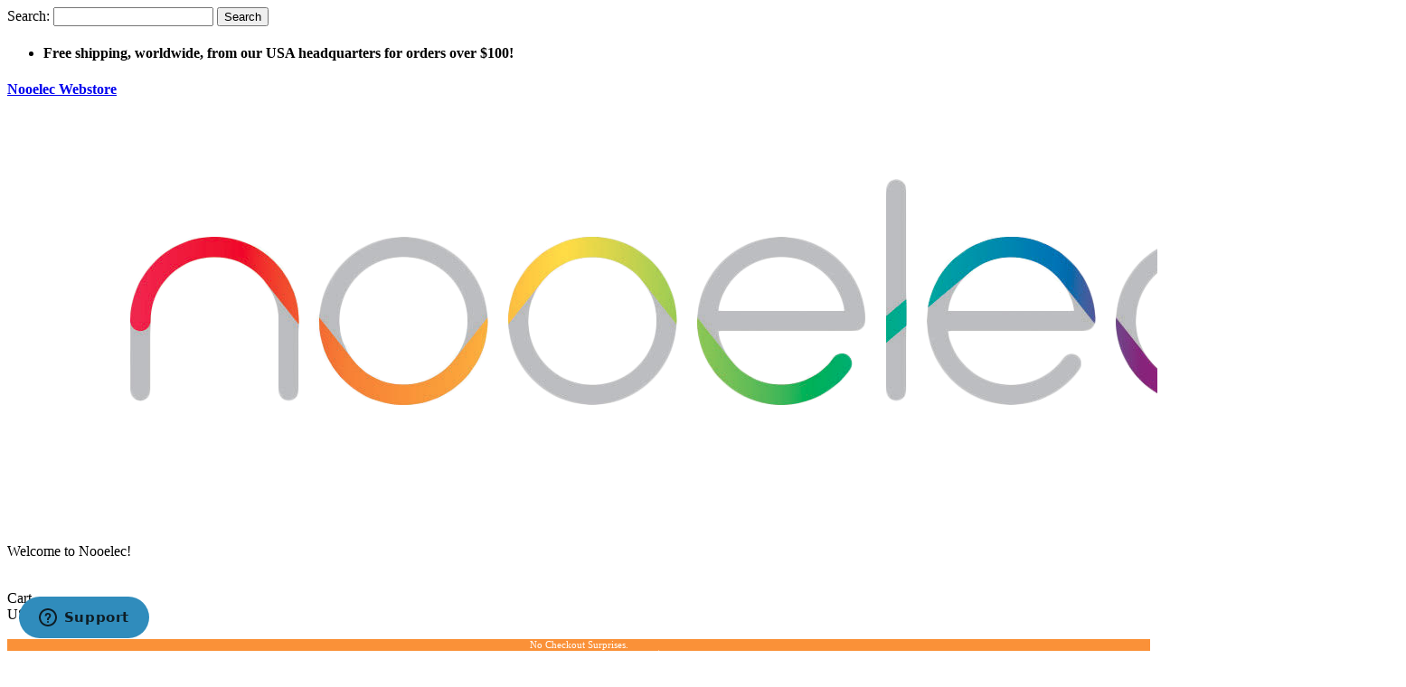

--- FILE ---
content_type: text/html; charset=UTF-8
request_url: https://www.nooelec.com/store/sdr/sdr-adapters-and-cables.html
body_size: 79416
content:
<!DOCTYPE html PUBLIC "-//W3C//DTD XHTML 1.0 Strict//EN" "http://www.w3.org/TR/xhtml1/DTD/xhtml1-strict.dtd">
<html xmlns="http://www.w3.org/1999/xhtml" xml:lang="en" lang="en">
<head>
<meta http-equiv="Content-Type" content="text/html; charset=utf-8" />
<title>Nooelec - SDR Adapters &amp; Cables - Software Defined Radio</title>
<meta name="viewport" content="width=device-width, initial-scale=1, maximum-scale=1" />
<meta name="description" content="Default Description" />
<meta name="keywords" content="Electronic Components, SDR, LED, Jyetech, Portable Oscilloscope, Electronic Test Equipment, RTL-SDR, SDR, Software Defined Radio, HackRF, RTLSDR, R820T, E4000, Elonics, Ham It Up, Upconverter, RF Upconverter, Rafael Micro" />
<meta name="robots" content="INDEX,FOLLOW" />
<link rel="icon" href="https://www.nooelec.com/store/media/favicon/default/android-chrome-192x192.png" type="image/x-icon" />
<link rel="shortcut icon" href="https://www.nooelec.com/store/media/favicon/default/android-chrome-192x192.png" type="image/x-icon" />
<!--[if lt IE 7]>
<script type="text/javascript">
//<![CDATA[
var BLANK_URL = 'https://www.nooelec.com/store/js/blank.html';
var BLANK_IMG = 'https://www.nooelec.com/store/js/spacer.gif';
//]]>
</script>
<![endif]-->
<link rel="stylesheet" type="text/css" href="https://www.nooelec.com/store/media/css_secure/e5e915f034f385e65c9eba23872aa421.css?v=1737125456" media="all" />
<link rel="stylesheet" type="text/css" href="https://www.nooelec.com/store/media/css_secure/fc843617a82a753475d29ec42bb665a2.css?v=1543182703" media="print" />
<script type="text/javascript" src="https://www.nooelec.com/store/js/leytech/prototype/1.7.2.0/prototype.js"></script>
<script type="text/javascript" src="https://www.nooelec.com/store/js/lib/ccard.js"></script>
<script type="text/javascript" src="https://www.nooelec.com/store/js/prototype/validation.js"></script>
<script type="text/javascript" src="https://www.nooelec.com/store/js/scriptaculous/builder.js"></script>
<script type="text/javascript" src="https://www.nooelec.com/store/js/scriptaculous/effects.js"></script>
<script type="text/javascript" src="https://www.nooelec.com/store/js/scriptaculous/dragdrop.js"></script>
<script type="text/javascript" src="https://www.nooelec.com/store/js/scriptaculous/controls.js"></script>
<script type="text/javascript" src="https://www.nooelec.com/store/js/scriptaculous/slider.js"></script>
<script type="text/javascript" src="https://www.nooelec.com/store/js/varien/js.js"></script>
<script type="text/javascript" src="https://www.nooelec.com/store/js/varien/form.js"></script>
<script type="text/javascript" src="https://www.nooelec.com/store/js/mage/translate.js"></script>
<script type="text/javascript" src="https://www.nooelec.com/store/js/mage/cookies.js"></script>
<script type="text/javascript" src="https://www.nooelec.com/store/js/infortis/jquery/jquery-1.7.2.min.js"></script>
<script type="text/javascript" src="https://www.nooelec.com/store/js/infortis/jquery/jquery-noconflict.js"></script>
<script type="text/javascript" src="https://www.nooelec.com/store/js/infortis/jquery/plugins/jquery.owlcarousel.min.js"></script>
<script type="text/javascript" src="https://www.nooelec.com/store/js/infortis/jquery/plugins/jquery.easing.min.js"></script>
<script type="text/javascript" src="https://www.nooelec.com/store/js/infortis/jquery/plugins/jquery.accordion.min.js"></script>
<script type="text/javascript" src="https://www.nooelec.com/store/js/infortis/jquery/plugins/modernizr.custom.min.js"></script>
<script type="text/javascript" src="https://www.nooelec.com/store/js/infortis/jquery/plugins/matchMedia.js"></script>
<script type="text/javascript" src="https://www.nooelec.com/store/js/infortis/jquery/plugins/matchMedia.addListener.js"></script>
<script type="text/javascript" src="https://www.nooelec.com/store/js/infortis/jquery/plugins/enquire.js"></script>
<script type="text/javascript" src="https://www.nooelec.com/store/js/infortis/jquery/plugins/jquery.tabs.min.js"></script>
<script type="text/javascript" src="https://www.nooelec.com/store/js/infortis/jquery/plugins/imagesloaded.js"></script>
<script type="text/javascript" src="https://www.nooelec.com/store/skin/frontend/fortis/default/js/mageworx/downloads/downloads.js"></script>
<script type="text/javascript" src="https://www.nooelec.com/store/skin/frontend/base/default/stripe_payments/js/stripe_payments.js"></script>
<script type="text/javascript" src="https://www.nooelec.com/store/skin/frontend/base/default/stripe_payments/js/cctype.js"></script>
<script type="text/javascript" src="https://www.nooelec.com/store/skin/frontend/base/default/stripe_payments/js/express.js"></script>
<script type="text/javascript" src="https://www.nooelec.com/store/skin/frontend/base/default/js/app.js"></script>
<link href="https://www.nooelec.com/store/rss/catalog/new/store_id/1/" title="New Products" rel="alternate" type="application/rss+xml" />
<link href="https://www.nooelec.com/store/rss/catalog/special/store_id/1/cid/0/" title="Special Products" rel="alternate" type="application/rss+xml" />
<link href="https://www.nooelec.com/store/rss/catalog/salesrule/store_id/1/cid/0/" title="Coupons/Discounts" rel="alternate" type="application/rss+xml" />
<!--[if IE]>
<link rel="stylesheet" type="text/css" href="https://www.nooelec.com/store/media/css_secure/a8f6f509e3483dedcca12b52fde5f5a9.css?v=1543182703" media="all" />
<![endif]-->
<!--[if lt IE 7]>
<script type="text/javascript" src="https://www.nooelec.com/store/js/lib/ds-sleight.js"></script>
<script type="text/javascript" src="https://www.nooelec.com/store/skin/frontend/base/default/js/ie6.js"></script>
<![endif]-->
<!--[if lte IE 7]>
<link rel="stylesheet" type="text/css" href="https://www.nooelec.com/store/media/css_secure/e5dd3617673791d645a0a04019e19a5b.css?v=1543182703" media="all" />
<![endif]-->
<!--[if lte IE 8]>
<link rel="stylesheet" type="text/css" href="https://www.nooelec.com/store/media/css_secure/eb393c56778dcbc4e6abb58c910eb313.css?v=1543182703" media="all" />
<![endif]-->
<script type="text/javascript">
//<![CDATA[
var infortisTheme = {}; infortisTheme.responsive = true; infortisTheme.maxBreak = 1280;
//]]>
</script>
<script type="text/javascript">
//<![CDATA[
Mage.Cookies.path = '/store';
Mage.Cookies.domain = '.www.nooelec.com';
//]]>
</script>
<script type="text/javascript">
//<![CDATA[
optionalZipCountries = ["HK","IE","MO","PA"];
//]]>
</script>
 <!-- BEGIN GOOGLE ANALYTICS CODE -->
<script type="text/javascript">
//<![CDATA[
var _gaq = _gaq || [];
_gaq.push(['_setAccount', 'UA-34376857-1']);
_gaq.push(['_trackPageview']);
(function() {
var ga = document.createElement('script'); ga.type = 'text/javascript'; ga.async = true;
ga.src = ('https:' == document.location.protocol ? 'https://ssl' : 'http://www') + '.google-analytics.com/ga.js';
var s = document.getElementsByTagName('script')[0]; s.parentNode.insertBefore(ga, s);
})();
//]]>
</script>
<!-- END GOOGLE ANALYTICS CODE -->
<!-- Facebook Ads Extension for Magento -->
<!-- Facebook Pixel Code -->
<script>
!function(f,b,e,v,n,t,s){if(f.fbq)return;n=f.fbq=function(){n.callMethod?
n.callMethod.apply(n,arguments):n.queue.push(arguments)};if(!f._fbq)f._fbq=n;
n.push=n;n.loaded=!0;n.version='2.0';n.queue=[];t=b.createElement(e);t.async=!0;
t.src=v;s=b.getElementsByTagName(e)[0];s.parentNode.insertBefore(t,s)}(window,
document,'script','//connect.facebook.net/en_US/fbevents.js');
fbq('init', '919348568432653', {}, {agent: 'exmagento-1.9.4.2-2.6.0' });
fbq('track', 'PageView', {
source: 'magento',
version: "1.9.4.2",
pluginVersion: "2.6.0"
});
</script>
<noscript><img height="1" width="1" style="display:none"
src="https://www.facebook.com/tr?id=919348568432653&ev=PageView&noscript=1&a=exmagento-1.9.4.2-2.6.0"
/></noscript>
<!-- End Facebook Pixel Code -->
<script type="text/javascript">
//<![CDATA[
try {
Prototype && Prototype.Version && Event && Event.observe && Event.observe(window, 'load', function()
{
if ($$('#search').length) {
$$('#search')[0].stopObserving('keydown');
}
});
} catch (e) {}
//]]>
</script>
<script type="text/javascript">
//<![CDATA[
Searchanise = {};
Searchanise.host = 'http://www.searchanise.com';
Searchanise.api_key = '5Q7c9k6K7k';
Searchanise.SearchInput = '#search';
Searchanise.AutoCmpParams = {};
Searchanise.AutoCmpParams.union = {};
Searchanise.AutoCmpParams.union.price = {};
Searchanise.AutoCmpParams.union.price.min = 'se_price_0';
Searchanise.AutoCmpParams.restrictBy = {};
Searchanise.AutoCmpParams.restrictBy.status = '1';
Searchanise.AutoCmpParams.restrictBy.visibility = '3|4';
Searchanise.options = {};
Searchanise.AdditionalSearchInputs = '#name,#description,#sku';
Searchanise.options.ResultsDiv = '#snize_results';
Searchanise.options.ResultsFormPath = 'https://www.nooelec.com/store/searchanise/result';
Searchanise.options.ResultsFallbackUrl = 'https://www.nooelec.com/store/catalogsearch/result/?q=';
Searchanise.ResultsParams = {};
Searchanise.ResultsParams.facetBy = {};
Searchanise.ResultsParams.facetBy.price = {};
Searchanise.ResultsParams.facetBy.price.type = 'slider';
Searchanise.ResultsParams.union = {};
Searchanise.ResultsParams.union.price = {};
Searchanise.ResultsParams.union.price.min = 'se_price_0';
Searchanise.ResultsParams.restrictBy = {};
Searchanise.ResultsParams.restrictBy.status = '1';
Searchanise.ResultsParams.restrictBy.visibility = '3|4';
Searchanise.options.PriceFormat = {
decimals_separator: '.',
thousands_separator: ',',
symbol: 'US$',
decimals: '2',
rate: '1',
after: false
};
(function() {
var __se = document.createElement('script');
__se.src = 'https://www.searchanise.com/widgets/v1.0/init.js';
__se.setAttribute('async', 'true');
var s = document.getElementsByTagName('script')[0]; s.parentNode.insertBefore(__se, s);
})();
//]]>
</script>
<style type="text/css">
.main-container
{
background-image: url(https://www.nooelec.com/store/media/wysiwyg/infortis/fortis/_patterns/default/grain1.png);
}
.footer-container
{
background-image: url(https://www.nooelec.com/store/media/wysiwyg/infortis/fortis/_patterns/default/grain1.png);
}
</style><script type="text/javascript">//<![CDATA[
var Translator = new Translate([]);
//]]></script>
<link href='//fonts.googleapis.com/css?family=Montserrat:400&amp;subset=latin' rel='stylesheet' type='text/css' />
</head>
<body class=" catalog-category-view shadow categorypath-sdr-sdr-adapters-and-cables-html category-sdr-adapters-and-cables ">
<script type="text/javascript">
var downloads = new Downloads('https://www.nooelec.com/store/downloads/dl/updateDownloads/product/0/id/%file_id%/');
</script><div id="root-wrapper">
<div class="wrapper">
<noscript>
<div class="global-site-notice noscript">
<div class="notice-inner">
<p>
<strong>JavaScript seems to be disabled in your browser.</strong><br />
You must have JavaScript enabled in your browser to utilize the functionality of this website. </p>
</div>
</div>
</noscript>
<div class="page">
<div class="header-container" id="top">
<div class="header-container2">
<div class="header-container3">
<div class="header-top-container">
<div class="header-top header container clearer stretched">
<div class="grid-full">
<div class="search-wrapper search-wrapper-mobile search-wrapper-inline search-wrapper-small item item-right">
<form id="search_mini_form" action="https://www.nooelec.com/store/catalogsearch/result/" method="get">
<div class="form-search">
<label for="search">Search:</label>
<input id="search" type="text" name="q" value="" class="input-text" maxlength="128" />
<button type="submit" title="Search" class="button"><span><span>Search</span></span></button>
<div id="search_autocomplete" class="search-autocomplete"></div>
<script type="text/javascript">
//<![CDATA[
var searchForm = new Varien.searchForm('search_mini_form', 'search', 'Search entire store here...');
searchForm.initAutocomplete('https://www.nooelec.com/store/catalogsearch/ajax/suggest/', 'search_autocomplete');
//]]>
</script>
</div>
</form>
</div>
<div class="block_header_top_left item item-left"><div title="Contact Info" style="margin-top: 5px;">
<a class="first" href=" http://tw.nooelec.com" title="Follow us on Twitter" target="_blank" >
<span class="icon icon-hover i-twitter-w"></span>
</a>
<a href="http://fb.nooelec.com" title="Join us on Facebook" target="_blank">
<span class="icon icon-hover i-facebook-w"></span>
</a>
</div></div>
<div class="block_header_top_left2 item item-left"><div class="links-wrapper-separators">
<ul class="links" style="margin-top:16px;">
<li><h4>Free shipping, worldwide, from our USA headquarters for orders over $100!</h4>
<!-- <li><h4 style="color: red;"><b><a href="https://x.com/Nooelec/status/1870235731546791968" style="color: red;">Click here to see our Black Friday giveaway winners!</a></b></h4>-->
</ul>
</div></div>
</div> <!-- end: grid-full -->
</div> <!-- end: header-top -->
</div> <!-- end: header-top-container -->
<div class="header-primary-container">
<div class="header-primary header container stretched">
<div class="grid-full">
<div class="v-grid-container">
<div class="logo-wrapper grid12-4 v-grid">
<a href="https://www.nooelec.com/store/" title="Nooelec Webstore" class="logo"><strong>Nooelec Webstore</strong><img src="https://www.nooelec.com/store/skin/frontend/fortis/default/images/logonew.png" alt="Nooelec Webstore" /></a>
</div> <!-- end: logo-wrapper -->
<div class="user-menu clearer grid12-8 v-grid um-fortis um-icons-label-top um-animate-icons">
<div class="user-menu-top clearer">
<div class="item item-right hide-below-768">
<p class="welcome-msg">Welcome to Nooelec! </p>
</div>
</div>

<div id="mini-cart" class="dropdown is-empty hide-empty-cart">
<div class="dropdown-toggle cover" title="You have no items in your shopping cart.">
<div class="feature-icon-hover">
<span class="first close-to-text force-no-bg-color icon i-cart">&nbsp;</span>
<div class="name">Cart</div>
<div class="empty"><span class="price">US$0.00</span></div>
<span class="caret">&nbsp;</span>
</div> <!-- end: dropdown-toggle > div -->
</div> <!-- end: dropdown-toggle -->
<div class="dropdown-menu left-hand block">
<div class="block-content-inner">
<div class="block_mini_cart_above_products"><div style="padding:1px; background-color:#fa9138; color:#fff; text-align:center; font-size:8pt; " title="Flat Rate Shipping!">
No Checkout Surprises.<br />
Free Shipping Worldwide for Orders Over $100.
</div></div>
<div class="empty">You have no items in your shopping cart.</div>
</div> <!-- end: block-content-inner -->
</div> <!-- end: dropdown-menu -->
</div> <!-- end: mini-cart -->

<div class="top-links">
<ul class="links">
<li>
<a href="http://www.nooelec.com/store/newsletter/" class="feature-icon-hover" title="Newsletter">
<span class="icon force-no-bg-color">
<img src="https://www.nooelec.com/store/media/wysiwyg/infortis/fortis/icons/email2.png" alt="Newsletter" />
</span>
<span class="label">Newsletter</span>
</a>
</li>
<li class="last">
<a href="http://support.nooelec.com" class="feature-icon-hover" title="Help!">
<span class="icon force-no-bg-color">
<img src="https://www.nooelec.com/store/media/wysiwyg/infortis/fortis/icons/support.png" alt="Support" />
</span>
<span class="label">Support</span>
</a>
</li>
</ul>
<ul class="links">
<li class=" first" id="top-link-account">
<a href="https://www.nooelec.com/store/customer/account/" title="Account" class="feature-icon-hover">
<span class="icon force-no-bg-color i-account"></span>
<span class="label">Account</span>
</a>
</li>
<li id="top-link-login">
<a href="https://www.nooelec.com/store/customer/account/login/" title="Log In" class="feature-icon-hover">
<span class="icon force-no-bg-color i-login"></span>
<span class="label">Log In</span>
</a>
</li>
<li class=" last" id="top-link-signup">
<a href="https://www.nooelec.com/store/customer/account/create/" title="Sign Up" class="feature-icon-hover">
<span class="icon force-no-bg-color i-signup"></span>
<span class="label">Sign Up</span>
</a>
</li>
</ul>
 </div> <!-- end: top-links -->
</div> <!-- end: user-menu -->
</div> <!-- end: v-grid-container -->
</div> <!-- end: grid-full -->
</div> <!-- end: header-primary -->
</div> <!-- end: header-primary-container -->
<div class="nav-container">
<div class="nav container clearer stretched has-bg show-bg">
<div class="mobnav-trigger-wrapper grid-full">
<a class="mobnav-trigger" href="#">
<span class="trigger-icon"><span class="line"></span><span class="line"></span><span class="line"></span></span>
<span>Menu</span>
</a>
</div>
<ul id="nav" class="grid-full nav-regular opt-fx-fade-inout opt-sb0">
<li class="nav-item nav-item--home nav-item--homeicon level0 level-top">
<a class="level-top feature feature-icon-hover" href="https://www.nooelec.com/store/"><span class="icon i-home-w force-no-bg-color"></span></a>
</li>
<li class="nav-item level0 nav-1 active level-top first nav-item--parent mega nav-item--only-subcategories parent"><a href="https://www.nooelec.com/store/sdr.html" class="level-top"><span>Software Defined Radio</span><span class="caret">&nbsp;</span></a><span class="opener">&nbsp;</span><div class="nav-panel--dropdown nav-panel full-width"><div class="nav-panel-inner"><div class="nav-block--center grid12-12"><ul class="level0 nav-submenu nav-submenu--mega dd-itemgrid dd-itemgrid-5col"><li class="nav-item level1 nav-1-1 first nav-item--parent classic nav-item--only-subcategories parent"><a href="https://www.nooelec.com/store/sdr/sdr-transceivers.html"><span>SDR Transceivers</span><span class="caret">&nbsp;</span></a><span class="opener">&nbsp;</span><ul class="level1 nav-submenu nav-panel--dropdown nav-panel" style="width:180px;"><li class="nav-item level2 nav-1-1-1 first classic"><a href="https://www.nooelec.com/store/sdr/sdr-transceivers/hackrf.html"><span>HackRF Transceivers</span></a></li><li class="nav-item level2 nav-1-1-2 last classic"><a href="https://www.nooelec.com/store/sdr/sdr-transceivers/other-transceivers.html"><span>Other Transceivers</span></a></li></ul><div class="nav-block nav-block--bottom std"><a href="http://www.nooelec.com/store/sdr/sdr-transceivers.html"><p style="text-align: center;"><img alt="" src="https://www.nooelec.com/store/media/wysiwyg/100807_2.png" width="200px" /><br /> <em><span style="font-size: x-small;">Transmit &amp; receive!</span></em></p></a></div></li><li class="nav-item level1 nav-1-2 nav-item--parent classic nav-item--only-subcategories parent"><a href="https://www.nooelec.com/store/sdr/sdr-receivers.html"><span>SDR Receivers</span><span class="caret">&nbsp;</span></a><span class="opener">&nbsp;</span><ul class="level1 nav-submenu nav-panel--dropdown nav-panel" style="width:180px;"><li class="nav-item level2 nav-1-2-3 first classic"><a href="https://www.nooelec.com/store/sdr/sdr-receivers/smart.html"><span>NESDR SMArt Series</span></a></li><li class="nav-item level2 nav-1-2-4 classic"><a href="https://www.nooelec.com/store/sdr/sdr-receivers/nesdr.html"><span>NESDR RTL-SDR Receivers</span></a></li><li class="nav-item level2 nav-1-2-5 last classic"><a href="https://www.nooelec.com/store/sdr/sdr-receivers/sdr-receivers.html"><span>Other SDR Receivers</span></a></li></ul><div class="nav-block nav-block--bottom std"><a href="http://www.nooelec.com/store/sdr/sdr-receivers.html"><p style="text-align: center;"><img alt="" src="https://www.nooelec.com/store/media/wysiwyg/100700-small.png" width="200px" /><br /> <em><span style="font-size: x-small;">Affordable SDR for everyone</span></em></p></a></div></li><li class="nav-item level1 nav-1-3 nav-item--parent classic nav-item--only-subcategories parent"><a href="https://www.nooelec.com/store/sdr/sdr-bundles.html"><span>SDR Bundles</span><span class="caret">&nbsp;</span></a><span class="opener">&nbsp;</span><ul class="level1 nav-submenu nav-panel--dropdown nav-panel" style="width:180px;"><li class="nav-item level2 nav-1-3-6 first classic"><a href="https://www.nooelec.com/store/sdr/sdr-bundles/hf-bundles.html"><span>HF-Capable SDR Bundles</span></a></li><li class="nav-item level2 nav-1-3-7 last classic"><a href="https://www.nooelec.com/store/sdr/sdr-bundles/other-sdr-bundles.html"><span>Other SDR Bundles</span></a></li></ul><div class="nav-block nav-block--bottom std"><a href="http://www.nooelec.com/store/sdr/sdr-bundles.html"><p style="text-align: center;"><img alt="" src="https://www.nooelec.com/store/media/wysiwyg/100764.jpg" width="200px" /><br /> <em><span style="font-size: x-small;">Bundle accessories & save!</span></em></p></a></div></li><li class="nav-item level1 nav-1-4 nav-item--parent classic nav-item--only-subcategories parent"><a href="https://www.nooelec.com/store/sdr/sdr-addons.html"><span>SDR Addons</span><span class="caret">&nbsp;</span></a><span class="opener">&nbsp;</span><ul class="level1 nav-submenu nav-panel--dropdown nav-panel"><li class="nav-item level2 nav-1-4-8 first classic"><a href="https://www.nooelec.com/store/sdr/sdr-addons/upconverters-downconverters.html"><span>Upconverters/Downconverters</span></a></li><li class="nav-item level2 nav-1-4-9 classic"><a href="https://www.nooelec.com/store/sdr/sdr-addons/sawbird.html"><span>SAWbird Filter &amp; LNA Modules</span></a></li><li class="nav-item level2 nav-1-4-10 classic"><a href="https://www.nooelec.com/store/sdr/sdr-addons/rf-blocks.html"><span>Other LNAs and RF Blocks</span></a></li><li class="nav-item level2 nav-1-4-11 classic"><a href="https://www.nooelec.com/store/sdr/sdr-addons/antennas.html"><span>Antennas</span></a></li><li class="nav-item level2 nav-1-4-12 classic"><a href="https://www.nooelec.com/store/sdr/sdr-addons/attenuators.html"><span>Attenuators &amp; DC Blocks</span></a></li><li class="nav-item level2 nav-1-4-13 last classic"><a href="https://www.nooelec.com/store/sdr/sdr-addons/enclosures.html"><span>SDR Accessories &amp; Addons</span></a></li></ul><div class="nav-block nav-block--bottom std"><a href="http://www.nooelec.com/store/sdr/sdr-accessories.html"><p style="text-align: center;"><img alt="" src="https://www.nooelec.com/store/media/wysiwyg/100555-small.png" width="200px" /><br /> <em><span style="font-size: x-small;">Including Ham It Up &amp; accessories for HF reception!</span></em></p></a></div></li><li class="nav-item level1 nav-1-5 active current last nav-item--parent classic nav-item--only-subcategories parent"><a href="https://www.nooelec.com/store/sdr/sdr-adapters-and-cables.html"><span>SDR Adapters &amp; Cables</span><span class="caret">&nbsp;</span></a><span class="opener">&nbsp;</span><ul class="level1 nav-submenu nav-panel--dropdown nav-panel"><li class="nav-item level2 nav-1-5-14 first classic"><a href="https://www.nooelec.com/store/sdr/sdr-adapters-and-cables/sdr-adapters.html"><span>SDR Adapters</span></a></li><li class="nav-item level2 nav-1-5-15 last classic"><a href="https://www.nooelec.com/store/sdr/sdr-adapters-and-cables/sdr-cables.html"><span>SDR Cables</span></a></li></ul><div class="nav-block nav-block--bottom std"><a href="http://www.nooelec.com/store/sdr/sdr-adapters-and-cables.html"><p style="text-align: center;"><img alt="" src="https://www.nooelec.com/store/media/wysiwyg/100745-small.png" width="200px" /><br /> <em><span style="font-size: x-small;">Connect your favorite gear</span></em></p></a></div></li></ul></div></div></div></li><li class="nav-item level0 nav-2 level-top nav-item--parent mega nav-item--only-subcategories parent"><a href="https://www.nooelec.com/store/test-equipment.html" class="level-top"><span>Test Equipment</span><span class="caret">&nbsp;</span></a><span class="opener">&nbsp;</span><div class="nav-panel--dropdown nav-panel full-width"><div class="nav-panel-inner"><div class="nav-block--center grid12-12"><ul class="level0 nav-submenu nav-submenu--mega dd-itemgrid dd-itemgrid-4col"><li class="nav-item level1 nav-2-1 first"><a href="https://www.nooelec.com/store/test-equipment/oscilloscopes.html"><span>Oscilloscopes</span></a><div class="nav-block nav-block--bottom std"><a href="http://www.nooelec.com/store/test-equipment/oscilloscopes.html"><p style="text-align: center;"><img alt="" src="https://www.nooelec.com/store/media/wysiwyg/dso094-300.png" width="200px" /><br /> <em><span style="font-size: x-small;">Affordable portable and bench scopes--DIY kits available!</span></em></p></a></div></li><li class="nav-item level1 nav-2-2"><a href="https://www.nooelec.com/store/test-equipment/function-generators.html"><span>Function Generators</span></a><div class="nav-block nav-block--bottom std"><a href="http://www.nooelec.com/store/test-equipment/function-generators.html"><p style="text-align: center;"><img alt="" src="https://www.nooelec.com/store/media/wysiwyg/fg085-300.png" width="200px" /><br /> <em><span style="font-size: x-small;">DDS and arbitrary function/waveform generators</span></em></p></a></div></li><li class="nav-item level1 nav-2-3 last"><a href="https://www.nooelec.com/store/test-equipment/analyzers.html"><span>Spectrum &amp; Network Analyzers</span></a><div class="nav-block nav-block--bottom std"><p style="text-align: center;"><img alt="" src="https://www.nooelec.com/store/media/wysiwyg/nanovna_300.png" width="200px" /><br /> <em><span style="font-size: x-small;">Spectrum and network analyzers to fit every budget!</span></em></p></div></li></ul></div></div></div></li><li class="nav-item level0 nav-3 level-top nav-item--parent mega nav-item--only-subcategories parent"><a href="https://www.nooelec.com/store/development-modules.html" class="level-top"><span>Development</span><span class="caret">&nbsp;</span></a><span class="opener">&nbsp;</span><div class="nav-panel--dropdown nav-panel full-width"><div class="nav-panel-inner"><div class="nav-block--center grid12-12"><ul class="level0 nav-submenu nav-submenu--mega dd-itemgrid dd-itemgrid-4col"><li class="nav-item level1 nav-3-1 first classic"><a href="https://www.nooelec.com/store/development-modules/development-boards.html"><span>Development Boards &amp; Modules</span></a><div class="nav-block nav-block--bottom std"><a href="http://www.nooelec.com/store/development-modules/development-boards.html"><p style="text-align: center;"><img alt="" src="https://www.nooelec.com/store/media/wysiwyg/ubersmall.png" width="200px" /><br /> <em><span style="font-size: x-small;">Modules for development & integration</span></em></p></a></div></li><li class="nav-item level1 nav-3-2 classic"><a href="https://www.nooelec.com/store/development-modules/arduino-and-arduino-compatible-boards.html"><span>Arduino</span></a><div class="nav-block nav-block--bottom std"><a href="http://www.nooelec.com/store/development-modules/arduino-and-arduino-compatible-boards.html"><p style="text-align: center;"><img alt="" src="https://www.nooelec.com/store/media/wysiwyg/unosmall.png" width="200px" /><br /> <em><span style="font-size: x-small;">Arduino & Arduino-compatible boards</span></em></p></a></div></li><li class="nav-item level1 nav-3-3 last nav-item--parent classic nav-item--only-subcategories parent"><a href="https://www.nooelec.com/store/development-modules/prototyping.html"><span>Prototyping</span><span class="caret">&nbsp;</span></a><span class="opener">&nbsp;</span><ul class="level1 nav-submenu nav-panel--dropdown nav-panel" style="width:180px;"><li class="nav-item level2 nav-3-3-1 first last classic"><a href="https://www.nooelec.com/store/development-modules/prototyping/jumper-wire.html"><span>Jumper Wire</span></a></li></ul><div class="nav-block nav-block--bottom std"><a href="http://www.nooelec.com/store/development-modules/prototyping.html"><p style="text-align: center;"><img alt="" src="https://www.nooelec.com/store/media/wysiwyg/protosmall.png" width="200px" /><br /> <em><span style="font-size: x-small;">Bits & bobs for prototyping and soldering</span></em></p></a></div></li></ul></div></div></div></li><li class="nav-item level0 nav-4 level-top last nav-item--parent mega nav-item--only-subcategories parent"><a href="https://www.nooelec.com/store/cool-stuff.html" class="level-top"><span>Cool Stuff</span><span class="caret">&nbsp;</span></a><span class="opener">&nbsp;</span><div class="nav-panel--dropdown nav-panel full-width"><div class="nav-panel-inner"><div class="nav-block--center grid12-12"><ul class="level0 nav-submenu nav-submenu--mega dd-itemgrid dd-itemgrid-4col"><li class="nav-item level1 nav-4-1 first"><a href="https://www.nooelec.com/store/cool-stuff/hardware.html"><span>EMI Shielding</span></a></li><li class="nav-item level1 nav-4-2 last"><a href="https://www.nooelec.com/store/cool-stuff/led-modules-strips.html"><span>LEDs</span></a></li></ul></div></div></div></li>
</ul>
<script type="text/javascript">
//<![CDATA[
var MegaMenu = {
mode: 0 , threshold: 1000 , currentState: 'regular'
, bar: jQuery('#nav')
, itemSelector: 'li'
, panelSelector: '.nav-panel'
, openerSelector: '.opener'
, isTouchDevice: ('ontouchstart' in window) || (navigator.msMaxTouchPoints > 0)
, ddDelayIn: 0
, ddDelayOut: 50
, ddAnimationDuration: 100
, activateMobileMenu : function()
{
MegaMenu.currentState = 'mobile';
jQuery('.mobnav-trigger-wrapper').show();
MegaMenu.bar.addClass('nav-mobile acco').removeClass('nav-regular');
}
, activateRegularMenu : function()
{
MegaMenu.currentState = 'regular';
MegaMenu.bar.addClass('nav-regular').removeClass('nav-mobile acco');
jQuery('.mobnav-trigger-wrapper').hide();
}
, cleanUpAfterMobileMenu : function()
{
MegaMenu.bar.find('.nav-panel').css('display', '');
}
, prepareMobileMenu : function()
{
MegaMenu.bar.find('.nav-panel').hide();
MegaMenu.bar.find('.item-active').each( function() {
jQuery(this).children('.nav-panel').show();
});
}
, firstInit : function()
{
if (jQuery(window).width() < MegaMenu.threshold)
{
MegaMenu.activateMobileMenu();
}
else
{
MegaMenu.cleanUpAfterMobileMenu();
MegaMenu.activateRegularMenu();
}
}
, reinit : function()
{
if (jQuery(window).width() < MegaMenu.threshold)
{
if (MegaMenu.currentState === 'regular')
{
MegaMenu.activateMobileMenu();
MegaMenu.prepareMobileMenu();
}
}
else
{
if (MegaMenu.currentState === 'mobile')
{
MegaMenu.activateRegularMenu();
MegaMenu.cleanUpAfterMobileMenu();
}
}
}
}; //end: MegaMenu
MegaMenu.bar.accordion(MegaMenu.panelSelector, MegaMenu.openerSelector, MegaMenu.itemSelector);
MegaMenu.firstInit();
jQuery(window).on('resize', MegaMenu.reinit);
//Toggle mobile menu
jQuery('a.mobnav-trigger').on('click', function(e) {
e.preventDefault();
if (jQuery(this).hasClass('active'))
{
MegaMenu.bar.removeClass('show');
jQuery(this).removeClass('active');
}
else
{
MegaMenu.bar.addClass('show');
jQuery(this).addClass('active');
}
});
jQuery(function($) {
var menubar = MegaMenu.bar;
menubar.on('click', '.no-click', function(e) {
e.preventDefault();
});
menubar.on('mouseenter', 'li.parent.level0', function() {
if (false === menubar.hasClass('nav-mobile'))
{
var item = $(this);
var dd = item.children('.nav-panel');
var itemPos = item.position();
var ddPos = { left: itemPos.left, top: itemPos.top + item.height() };
if (dd.hasClass('full-width')) { ddPos.left = 0; }
dd.removeClass('tmp-full-width');
var ddConOffset = menubar.offset().left;
var outermostCon = $(window);
var outermostContainerWidth = outermostCon.width();
var ddOffset = ddConOffset + ddPos.left;
var ddWidth = dd.outerWidth();
if ((ddOffset + ddWidth) > outermostContainerWidth)
{
var diff = (ddOffset + ddWidth) - outermostContainerWidth;
var ddPosLeft_NEW = ddPos.left - diff;
var ddOffset_NEW = ddOffset - diff;
if (ddOffset_NEW < 0)
{
dd.addClass('tmp-full-width');
ddPos.left = 0;
}
else
{
ddPos.left = ddPosLeft_NEW;
}
}
dd
.css({
'left' : ddPos.left + 'px',
'top' : ddPos.top + 'px'
})
.stop(true, true).delay(MegaMenu.ddDelayIn).slideDown(MegaMenu.ddAnimationDuration, "easeOutCubic");
}
}).on('mouseleave', 'li.parent.level0', function() {
if (false === menubar.hasClass('nav-mobile'))
{
$(this).children(".nav-panel")
.stop(true, true).delay(MegaMenu.ddDelayOut).slideUp(MegaMenu.ddAnimationDuration, "easeInCubic");
}
}); //end: menu top-level dropdowns
}); //end: on document ready
jQuery(window).on("load", function() {
var menubar = MegaMenu.bar;
if (MegaMenu.isTouchDevice)
{
menubar.on('click', 'a', function(e) {
link = jQuery(this);
if (!menubar.hasClass('nav-mobile') && link.parent().hasClass('nav-item--parent'))
{
if (!link.hasClass('ready'))
{
e.preventDefault();
menubar.find('.ready').removeClass('ready');
link.parents('li').children('a').addClass('ready');
}
}
}); //end: on click
} //end: if isTouchDevice
}); //end: on load
//]]>
</script>
</div> <!-- end: nav -->
</div> <!-- end: nav-container -->
</div> <!-- end: header-container3 -->
</div> <!-- end: header-container2 -->
</div> <!-- end: header-container -->
<div class="main-container col2-left-layout">
<div class="main-before-top-container"></div>
<div class="main-top-container">
<div class="main-top container clearer">
<div class="grid-full">
<div class="breadcrumbs">
<ul>
<li class="home" itemscope itemtype="http://data-vocabulary.org/Breadcrumb">
<a href="https://www.nooelec.com/store/" title="Go to Home Page" itemprop="url"><span itemprop="title">Home</span></a>
<span class="sep"></span>
</li>
<li class="category3" itemscope itemtype="http://data-vocabulary.org/Breadcrumb">
<a href="https://www.nooelec.com/store/sdr.html" title="" itemprop="url"><span itemprop="title">Software Defined Radio</span></a>
<span class="sep"></span>
</li>
<li class="category24" itemscope itemtype="http://data-vocabulary.org/Breadcrumb">
<span class="last-crumb">SDR Adapters &amp; Cables</span>
</li>
</ul>
</div>
</div>
</div>
</div>
<div class="main container">
<div class="preface grid-full in-col1"></div>
<div class="col-main grid12-9 grid-col2-main in-col2">
<div id="amfpc-global_messages"></div> <div class="page-title category-title">
<h1>SDR Adapters &amp; Cables</h1>
</div>
<div id="amfpc-messages"></div>
<div class="category-description std">
RF adapters and cables for software defined radio and other RF projects </div>
<div class="category-products">
<div class="toolbar">
<div class="sorter">
<p class="amount">
Items 1 to 12 of 18 total </p>
<div class="sort-by">
<label>Sort By</label>
<select onchange="setLocation(this.value)">
<option value="https://www.nooelec.com/store/sdr/sdr-adapters-and-cables.html?dir=asc&amp;order=position" selected="selected">
Position </option>
<option value="https://www.nooelec.com/store/sdr/sdr-adapters-and-cables.html?dir=asc&amp;order=name">
Name </option>
<option value="https://www.nooelec.com/store/sdr/sdr-adapters-and-cables.html?dir=asc&amp;order=price">
Price </option>
</select>
<a class="category-asc v-middle" href="https://www.nooelec.com/store/sdr/sdr-adapters-and-cables.html?dir=desc&amp;order=position" title="Set Descending Direction">Set Descending Direction</a>
</div>
<div class="limiter">
<label>Show</label>
<select onchange="setLocation(this.value)">
<option value="https://www.nooelec.com/store/sdr/sdr-adapters-and-cables.html?limit=12" selected="selected">
12 </option>
<option value="https://www.nooelec.com/store/sdr/sdr-adapters-and-cables.html?limit=24">
24 </option>
<option value="https://www.nooelec.com/store/sdr/sdr-adapters-and-cables.html?limit=48">
48 </option>
<option value="https://www.nooelec.com/store/sdr/sdr-adapters-and-cables.html?limit=all">
All </option>
</select><span class="per-page"> per page</span>
</div>
<p class="view-mode">
<label>View as:</label>
<span title="Grid" class="grid">Grid</span>&nbsp;
<a href="https://www.nooelec.com/store/sdr/sdr-adapters-and-cables.html?mode=list" title="List" class="list">List</a>&nbsp;
</p>
</div> <!-- end: sorter -->
<div class="pager">
<div class="pages gen-direction-arrows1">
<strong>Page:</strong>
<ol>
<li class="current">1</li>
<li><a href="https://www.nooelec.com/store/sdr/sdr-adapters-and-cables.html?p=2">2</a></li>
<li class="next">
<a class="next i-next" href="https://www.nooelec.com/store/sdr/sdr-adapters-and-cables.html?p=2" title="Next">
Next
</a>
</li>
</ol>
</div> </div>
</div>
<ul class="products-grid category-products-grid itemgrid itemgrid-adaptive itemgrid-3col centered hover-effect equal-height products-grid-style1">
<li class="item">
<div class="product-image-wrapper" style="max-width:295px;">
<a href="https://www.nooelec.com/store/sdr/sdr-adapters-and-cables/sma-adapter-connectivity-kit.html" title="Nooelec SMA Adapter Connectivity Kit - Set of 8 RF Adapters for SMA-Input SDRs w/ Portable Carrying Case" class="product-image">
<img src="https://www.nooelec.com/store/media/catalog/product/cache/1/small_image/295x/040ec09b1e35df139433887a97daa66f/1/0/100745-0-fix.png" alt="Nooelec SMA Adapter Connectivity Kit - Set of 8 RF Adapters for SMA-Input SDRs w/ Portable Carrying Case" />
<img class="alt-img" src="https://www.nooelec.com/store/media/catalog/product/cache/1/small_image/295x/040ec09b1e35df139433887a97daa66f/1/0/100745-1.png" alt="Nooelec SMA Adapter Connectivity Kit - Set of 8 RF Adapters for SMA-Input SDRs w/ Portable Carrying Case" />
</a>
</div> <!-- end: product-image-wrapper -->
<h2 class="product-name"><a href="https://www.nooelec.com/store/sdr/sdr-adapters-and-cables/sma-adapter-connectivity-kit.html" title="Nooelec SMA Adapter Connectivity Kit - Set of 8 RF Adapters for SMA-Input SDRs w/ Portable Carrying Case">Nooelec SMA Adapter Connectivity Kit - Set of 8 RF Adapters for SMA-Input SDRs w/ Portable Carrying Case</a></h2>
<div class="price-box">
<span class="regular-price" id="product-price-273">
<span class="price">US$21.95</span> </span>
</div>
<div class="actions clearer">
<button type="button" title="Add to Cart" class="button btn-cart" onclick="setLocation('https://www.nooelec.com/store/checkout/cart/add/uenc/aHR0cHM6Ly93d3cubm9vZWxlYy5jb20vc3RvcmUvc2RyL3Nkci1hZGFwdGVycy1hbmQtY2FibGVzLmh0bWw,/product/273/form_key/6bEV0ytjgt5w61Vv/')"><span><span>Add to Cart</span></span></button>
</div> <!-- end: actions -->
</li>
<li class="item">
<div class="product-image-wrapper" style="max-width:295px;">
<a href="https://www.nooelec.com/store/sdr/sdr-adapters-and-cables/sma-cable-connectivity-kit.html" title="Nooelec SMA Cable Connectivity Kit - Set of 8 RF cables for SMA-Input SDRs" class="product-image">
<img src="https://www.nooelec.com/store/media/catalog/product/cache/1/small_image/295x/040ec09b1e35df139433887a97daa66f/1/0/100770_2.png" alt="Nooelec SMA Cable Connectivity Kit - Set of 8 RF cables for SMA-Input SDRs" />
<img class="alt-img" src="https://www.nooelec.com/store/media/catalog/product/cache/1/small_image/295x/040ec09b1e35df139433887a97daa66f/1/0/100770_4.png" alt="Nooelec SMA Cable Connectivity Kit - Set of 8 RF cables for SMA-Input SDRs" />
</a>
</div> <!-- end: product-image-wrapper -->
<h2 class="product-name"><a href="https://www.nooelec.com/store/sdr/sdr-adapters-and-cables/sma-cable-connectivity-kit.html" title="Nooelec SMA Cable Connectivity Kit - Set of 8 RF cables for SMA-Input SDRs">Nooelec SMA Cable Connectivity Kit - Set of 8 RF cables for SMA-Input SDRs</a></h2>
<div class="price-box">
<span class="regular-price" id="product-price-295">
<span class="price">US$27.95</span> </span>
</div>
<div class="actions clearer">
<button type="button" title="Add to Cart" class="button btn-cart" onclick="setLocation('https://www.nooelec.com/store/checkout/cart/add/uenc/aHR0cHM6Ly93d3cubm9vZWxlYy5jb20vc3RvcmUvc2RyL3Nkci1hZGFwdGVycy1hbmQtY2FibGVzLmh0bWw,/product/295/form_key/6bEV0ytjgt5w61Vv/')"><span><span>Add to Cart</span></span></button>
</div> <!-- end: actions -->
</li>
<li class="item">
<div class="product-image-wrapper" style="max-width:295px;">
<a href="https://www.nooelec.com/store/sdr/sdr-adapters-and-cables/male-sma-female-iec-61169-2-pal-tv-aerial-adapter.html" title="Male SMA to Female Belling-Lee (PAL TV Aerial) Adapter" class="product-image">
<img src="https://www.nooelec.com/store/media/catalog/product/cache/1/small_image/295x/040ec09b1e35df139433887a97daa66f/1/0/100717-1.png" alt="Male SMA to Female Belling-Lee (PAL TV Aerial) Adapter" />
<img class="alt-img" src="https://www.nooelec.com/store/media/catalog/product/cache/1/small_image/295x/040ec09b1e35df139433887a97daa66f/1/0/100717-3.png" alt="Male SMA to Female Belling-Lee (PAL TV Aerial) Adapter" />
</a>
</div> <!-- end: product-image-wrapper -->
<h2 class="product-name"><a href="https://www.nooelec.com/store/sdr/sdr-adapters-and-cables/male-sma-female-iec-61169-2-pal-tv-aerial-adapter.html" title="Male SMA to Female Belling-Lee (PAL TV Aerial) Adapter">Male SMA to Female Belling-Lee (PAL TV Aerial) Adapter</a></h2>
<div class="price-box">
<span class="regular-price" id="product-price-257">
<span class="price">US$5.95</span> </span>
<a href="https://www.nooelec.com/store/sdr/sdr-adapters-and-cables/male-sma-female-iec-61169-2-pal-tv-aerial-adapter.html" class="minimal-price-link">
<span class="label">As low as:</span>
<span class="price" id="product-minimal-price-257">
US$3.95 </span>
</a>
</div>
<div class="actions clearer">
<button type="button" title="Add to Cart" class="button btn-cart" onclick="setLocation('https://www.nooelec.com/store/checkout/cart/add/uenc/aHR0cHM6Ly93d3cubm9vZWxlYy5jb20vc3RvcmUvc2RyL3Nkci1hZGFwdGVycy1hbmQtY2FibGVzLmh0bWw,/product/257/form_key/6bEV0ytjgt5w61Vv/')"><span><span>Add to Cart</span></span></button>
</div> <!-- end: actions -->
</li>
<li class="item">
<div class="product-image-wrapper" style="max-width:295px;">
<a href="https://www.nooelec.com/store/sdr/sdr-adapters-and-cables/male-sma-to-female-n-adapter.html" title="Male SMA to Female N-Connector Adapter" class="product-image">
<img src="https://www.nooelec.com/store/media/catalog/product/cache/1/small_image/295x/040ec09b1e35df139433887a97daa66f/1/0/100716-3.png" alt="Male SMA to Female N-Connector Adapter" />
<img class="alt-img" src="https://www.nooelec.com/store/media/catalog/product/cache/1/small_image/295x/040ec09b1e35df139433887a97daa66f/1/0/100716-1.png" alt="Male SMA to Female N-Connector Adapter" />
</a>
</div> <!-- end: product-image-wrapper -->
<h2 class="product-name"><a href="https://www.nooelec.com/store/sdr/sdr-adapters-and-cables/male-sma-to-female-n-adapter.html" title="Male SMA to Female N-Connector Adapter">Male SMA to Female N-Connector Adapter</a></h2>
<div class="price-box">
<span class="regular-price" id="product-price-256">
<span class="price">US$5.95</span> </span>
<a href="https://www.nooelec.com/store/sdr/sdr-adapters-and-cables/male-sma-to-female-n-adapter.html" class="minimal-price-link">
<span class="label">As low as:</span>
<span class="price" id="product-minimal-price-256">
US$3.95 </span>
</a>
</div>
<div class="actions clearer">
<button type="button" title="Add to Cart" class="button btn-cart" onclick="setLocation('https://www.nooelec.com/store/checkout/cart/add/uenc/aHR0cHM6Ly93d3cubm9vZWxlYy5jb20vc3RvcmUvc2RyL3Nkci1hZGFwdGVycy1hbmQtY2FibGVzLmh0bWw,/product/256/form_key/6bEV0ytjgt5w61Vv/')"><span><span>Add to Cart</span></span></button>
</div> <!-- end: actions -->
</li>
<li class="item">
<div class="product-image-wrapper" style="max-width:295px;">
<a href="https://www.nooelec.com/store/sdr/sdr-adapters-and-cables/male-mcx-right-angle-to-female-sma-pigtail-cable-rg-316-0-5-length.html" title="Male MCX (right-angle) to Female SMA pigtail cable, RG-316, 0.5' length" class="product-image">
<img src="https://www.nooelec.com/store/media/catalog/product/cache/1/small_image/295x/040ec09b1e35df139433887a97daa66f/i/m/img_4233_1.png" alt="Male MCX (right-angle) to Female SMA pigtail cable, RG-316, 0.5' length" />
<img class="alt-img" src="https://www.nooelec.com/store/media/catalog/product/cache/1/small_image/295x/040ec09b1e35df139433887a97daa66f/i/m/img_4228_1.png" alt="Male MCX (right-angle) to Female SMA pigtail cable, RG-316, 0.5' length" />
</a>
</div> <!-- end: product-image-wrapper -->
<h2 class="product-name"><a href="https://www.nooelec.com/store/sdr/sdr-adapters-and-cables/male-mcx-right-angle-to-female-sma-pigtail-cable-rg-316-0-5-length.html" title="Male MCX (right-angle) to Female SMA pigtail cable, RG-316, 0.5' length">Male MCX (right-angle) to Female SMA pigtail cable, RG-316, 0.5' length</a></h2>
<div class="price-box">
<span class="regular-price" id="product-price-254">
<span class="price">US$7.95</span> </span>
<a href="https://www.nooelec.com/store/sdr/sdr-adapters-and-cables/male-mcx-right-angle-to-female-sma-pigtail-cable-rg-316-0-5-length.html" class="minimal-price-link">
<span class="label">As low as:</span>
<span class="price" id="product-minimal-price-254">
US$5.95 </span>
</a>
</div>
<div class="actions clearer">
<button type="button" title="Add to Cart" class="button btn-cart" onclick="setLocation('https://www.nooelec.com/store/checkout/cart/add/uenc/aHR0cHM6Ly93d3cubm9vZWxlYy5jb20vc3RvcmUvc2RyL3Nkci1hZGFwdGVycy1hbmQtY2FibGVzLmh0bWw,/product/254/form_key/6bEV0ytjgt5w61Vv/')"><span><span>Add to Cart</span></span></button>
</div> <!-- end: actions -->
</li>
<li class="item">
<div class="product-image-wrapper" style="max-width:295px;">
<a href="https://www.nooelec.com/store/sdr/sdr-adapters-and-cables/male-sma-to-male-bnc-adapter-283.html" title="Male SMA to Male BNC Adapter" class="product-image">
<img src="https://www.nooelec.com/store/media/catalog/product/cache/1/small_image/295x/040ec09b1e35df139433887a97daa66f/1/0/100655-1_1.png" alt="Male SMA to Male BNC Adapter" />
<img class="alt-img" src="https://www.nooelec.com/store/media/catalog/product/cache/1/small_image/295x/040ec09b1e35df139433887a97daa66f/1/0/100655-2_1.png" alt="Male SMA to Male BNC Adapter" />
</a>
</div> <!-- end: product-image-wrapper -->
<h2 class="product-name"><a href="https://www.nooelec.com/store/sdr/sdr-adapters-and-cables/male-sma-to-male-bnc-adapter-283.html" title="Male SMA to Male BNC Adapter">Male SMA to Male BNC Adapter</a></h2>
<div class="price-box">
<span class="regular-price" id="product-price-240">
<span class="price">US$5.95</span> </span>
<a href="https://www.nooelec.com/store/sdr/sdr-adapters-and-cables/male-sma-to-male-bnc-adapter-283.html" class="minimal-price-link">
<span class="label">As low as:</span>
<span class="price" id="product-minimal-price-240">
US$3.95 </span>
</a>
</div>
<div class="actions clearer">
<button type="button" title="Add to Cart" class="button btn-cart" onclick="setLocation('https://www.nooelec.com/store/checkout/cart/add/uenc/aHR0cHM6Ly93d3cubm9vZWxlYy5jb20vc3RvcmUvc2RyL3Nkci1hZGFwdGVycy1hbmQtY2FibGVzLmh0bWw,/product/240/form_key/6bEV0ytjgt5w61Vv/')"><span><span>Add to Cart</span></span></button>
</div> <!-- end: actions -->
</li>
<li class="item">
<div class="product-image-wrapper" style="max-width:295px;">
<a href="https://www.nooelec.com/store/sdr/sdr-adapters-and-cables/male-sma-to-female-f-adapter.html" title="Male SMA to Female F-Connector Adapter" class="product-image">
<img src="https://www.nooelec.com/store/media/catalog/product/cache/1/small_image/295x/040ec09b1e35df139433887a97daa66f/1/0/100553_1.png" alt="Male SMA to Female F-Connector Adapter" />
<img class="alt-img" src="https://www.nooelec.com/store/media/catalog/product/cache/1/small_image/295x/040ec09b1e35df139433887a97daa66f/1/0/100553_3_3.png" alt="Male SMA to Female F-Connector Adapter" />
</a>
</div> <!-- end: product-image-wrapper -->
<h2 class="product-name"><a href="https://www.nooelec.com/store/sdr/sdr-adapters-and-cables/male-sma-to-female-f-adapter.html" title="Male SMA to Female F-Connector Adapter">Male SMA to Female F-Connector Adapter</a></h2>
<div class="price-box">
<span class="regular-price" id="product-price-239">
<span class="price">US$5.95</span> </span>
<a href="https://www.nooelec.com/store/sdr/sdr-adapters-and-cables/male-sma-to-female-f-adapter.html" class="minimal-price-link">
<span class="label">As low as:</span>
<span class="price" id="product-minimal-price-239">
US$3.95 </span>
</a>
</div>
<div class="actions clearer">
<button type="button" title="Add to Cart" class="button btn-cart" onclick="setLocation('https://www.nooelec.com/store/checkout/cart/add/uenc/aHR0cHM6Ly93d3cubm9vZWxlYy5jb20vc3RvcmUvc2RyL3Nkci1hZGFwdGVycy1hbmQtY2FibGVzLmh0bWw,/product/239/form_key/6bEV0ytjgt5w61Vv/')"><span><span>Add to Cart</span></span></button>
</div> <!-- end: actions -->
</li>
<li class="item">
<div class="product-image-wrapper" style="max-width:295px;">
<a href="https://www.nooelec.com/store/sdr/sdr-adapters-and-cables/male-sma-to-male-sma-adapter.html" title="Male SMA to Male SMA Adapter (Barrel Connector)" class="product-image">
<img src="https://www.nooelec.com/store/media/catalog/product/cache/1/small_image/295x/040ec09b1e35df139433887a97daa66f/1/0/100654-2.png" alt="Male SMA to Male SMA Adapter (Barrel Connector)" />
<img class="alt-img" src="https://www.nooelec.com/store/media/catalog/product/cache/1/small_image/295x/040ec09b1e35df139433887a97daa66f/1/0/100654-4.png" alt="Male SMA to Male SMA Adapter (Barrel Connector)" />
</a>
</div> <!-- end: product-image-wrapper -->
<h2 class="product-name"><a href="https://www.nooelec.com/store/sdr/sdr-adapters-and-cables/male-sma-to-male-sma-adapter.html" title="Male SMA to Male SMA Adapter (Barrel Connector)">Male SMA to Male SMA Adapter (Barrel Connector)</a></h2>
<div class="price-box">
<span class="regular-price" id="product-price-238">
<span class="price">US$5.95</span> </span>
<a href="https://www.nooelec.com/store/sdr/sdr-adapters-and-cables/male-sma-to-male-sma-adapter.html" class="minimal-price-link">
<span class="label">As low as:</span>
<span class="price" id="product-minimal-price-238">
US$3.95 </span>
</a>
</div>
<div class="actions clearer">
<button type="button" title="Add to Cart" class="button btn-cart" onclick="setLocation('https://www.nooelec.com/store/checkout/cart/add/uenc/aHR0cHM6Ly93d3cubm9vZWxlYy5jb20vc3RvcmUvc2RyL3Nkci1hZGFwdGVycy1hbmQtY2FibGVzLmh0bWw,/product/238/form_key/6bEV0ytjgt5w61Vv/')"><span><span>Add to Cart</span></span></button>
</div> <!-- end: actions -->
</li>
<li class="item">
<div class="product-image-wrapper" style="max-width:295px;">
<a href="https://www.nooelec.com/store/sdr/sdr-adapters-and-cables/male-sma-to-so-239-adapter.html" title="Male SMA to SO-239 (Female UHF) Adapter" class="product-image">
<img src="https://www.nooelec.com/store/media/catalog/product/cache/1/small_image/295x/040ec09b1e35df139433887a97daa66f/1/0/100578-1.png" alt="Male SMA to SO-239 (Female UHF) Adapter" />
<img class="alt-img" src="https://www.nooelec.com/store/media/catalog/product/cache/1/small_image/295x/040ec09b1e35df139433887a97daa66f/s/m/smam-pl259f-2g.jpg" alt="Male SMA to SO-239 (Female UHF) Adapter" />
</a>
</div> <!-- end: product-image-wrapper -->
<h2 class="product-name"><a href="https://www.nooelec.com/store/sdr/sdr-adapters-and-cables/male-sma-to-so-239-adapter.html" title="Male SMA to SO-239 (Female UHF) Adapter">Male SMA to SO-239 (Female UHF) Adapter</a></h2>
<div class="price-box">
<span class="regular-price" id="product-price-158">
<span class="price">US$5.95</span> </span>
<a href="https://www.nooelec.com/store/sdr/sdr-adapters-and-cables/male-sma-to-so-239-adapter.html" class="minimal-price-link">
<span class="label">As low as:</span>
<span class="price" id="product-minimal-price-158">
US$3.95 </span>
</a>
</div>
<div class="actions clearer">
<button type="button" title="Add to Cart" class="button btn-cart" onclick="setLocation('https://www.nooelec.com/store/checkout/cart/add/uenc/aHR0cHM6Ly93d3cubm9vZWxlYy5jb20vc3RvcmUvc2RyL3Nkci1hZGFwdGVycy1hbmQtY2FibGVzLmh0bWw,/product/158/form_key/6bEV0ytjgt5w61Vv/')"><span><span>Add to Cart</span></span></button>
</div> <!-- end: actions -->
</li>
<li class="item">
<div class="product-image-wrapper" style="max-width:295px;">
<a href="https://www.nooelec.com/store/sdr/sdr-adapters-and-cables/male-sma-to-female-bnc-adapter.html" title="Male SMA to Female BNC Adapter" class="product-image">
<img src="https://www.nooelec.com/store/media/catalog/product/cache/1/small_image/295x/040ec09b1e35df139433887a97daa66f/1/0/100552_2.png" alt="Male SMA to Female BNC Adapter" />
<img class="alt-img" src="https://www.nooelec.com/store/media/catalog/product/cache/1/small_image/295x/040ec09b1e35df139433887a97daa66f/1/0/100553_3.png" alt="Male SMA to Female BNC Adapter" />
</a>
</div> <!-- end: product-image-wrapper -->
<h2 class="product-name"><a href="https://www.nooelec.com/store/sdr/sdr-adapters-and-cables/male-sma-to-female-bnc-adapter.html" title="Male SMA to Female BNC Adapter">Male SMA to Female BNC Adapter</a></h2>
<div class="price-box">
<span class="regular-price" id="product-price-157">
<span class="price">US$5.95</span> </span>
<a href="https://www.nooelec.com/store/sdr/sdr-adapters-and-cables/male-sma-to-female-bnc-adapter.html" class="minimal-price-link">
<span class="label">As low as:</span>
<span class="price" id="product-minimal-price-157">
US$3.95 </span>
</a>
</div>
<div class="actions clearer">
<button type="button" title="Add to Cart" class="button btn-cart" onclick="setLocation('https://www.nooelec.com/store/checkout/cart/add/uenc/aHR0cHM6Ly93d3cubm9vZWxlYy5jb20vc3RvcmUvc2RyL3Nkci1hZGFwdGVycy1hbmQtY2FibGVzLmh0bWw,/product/157/form_key/6bEV0ytjgt5w61Vv/')"><span><span>Add to Cart</span></span></button>
</div> <!-- end: actions -->
</li>
<li class="item">
<div class="product-image-wrapper" style="max-width:295px;">
<a href="https://www.nooelec.com/store/sdr/sdr-adapters-and-cables/male-mcx-to-male-sma-pigtail-rg316-0-5-length.html" title="Male MCX (right-angle) to Male SMA pigtail cable, RG-316, 0.5' length" class="product-image">
<img src="https://www.nooelec.com/store/media/catalog/product/cache/1/small_image/295x/040ec09b1e35df139433887a97daa66f/1/0/100572_1.png" alt="Male MCX (right-angle) to Male SMA pigtail cable, RG-316, 0.5' length" />
<img class="alt-img" src="https://www.nooelec.com/store/media/catalog/product/cache/1/small_image/295x/040ec09b1e35df139433887a97daa66f/1/0/100570_1_1.png" alt="Male MCX (right-angle) to Male SMA pigtail cable, RG-316, 0.5' length" />
</a>
</div> <!-- end: product-image-wrapper -->
<h2 class="product-name"><a href="https://www.nooelec.com/store/sdr/sdr-adapters-and-cables/male-mcx-to-male-sma-pigtail-rg316-0-5-length.html" title="Male MCX (right-angle) to Male SMA pigtail cable, RG-316, 0.5' length">Male MCX (right-angle) to Male SMA pigtail cable, RG-316, 0.5' length</a></h2>
<div class="price-box">
<span class="regular-price" id="product-price-147">
<span class="price">US$7.95</span> </span>
<a href="https://www.nooelec.com/store/sdr/sdr-adapters-and-cables/male-mcx-to-male-sma-pigtail-rg316-0-5-length.html" class="minimal-price-link">
<span class="label">As low as:</span>
<span class="price" id="product-minimal-price-147">
US$5.95 </span>
</a>
</div>
<div class="actions clearer">
<button type="button" title="Add to Cart" class="button btn-cart" onclick="setLocation('https://www.nooelec.com/store/checkout/cart/add/uenc/aHR0cHM6Ly93d3cubm9vZWxlYy5jb20vc3RvcmUvc2RyL3Nkci1hZGFwdGVycy1hbmQtY2FibGVzLmh0bWw,/product/147/form_key/6bEV0ytjgt5w61Vv/')"><span><span>Add to Cart</span></span></button>
</div> <!-- end: actions -->
</li>
<li class="item">
<div class="product-image-wrapper" style="max-width:295px;">
<a href="https://www.nooelec.com/store/sdr/sdr-adapters-and-cables/male-sma-to-male-sma-pigtail-rg316-0-5-length.html" title="Male SMA to Male SMA pigtail cable, RG-316, 0.5' length" class="product-image">
<img src="https://www.nooelec.com/store/media/catalog/product/cache/1/small_image/295x/040ec09b1e35df139433887a97daa66f/1/0/100570_2.png" alt="Male SMA to Male SMA pigtail cable, RG-316, 0.5' length" />
<img class="alt-img" src="https://www.nooelec.com/store/media/catalog/product/cache/1/small_image/295x/040ec09b1e35df139433887a97daa66f/1/0/100570_1.png" alt="Male SMA to Male SMA pigtail cable, RG-316, 0.5' length" />
</a>
</div> <!-- end: product-image-wrapper -->
<h2 class="product-name"><a href="https://www.nooelec.com/store/sdr/sdr-adapters-and-cables/male-sma-to-male-sma-pigtail-rg316-0-5-length.html" title="Male SMA to Male SMA pigtail cable, RG-316, 0.5' length">Male SMA to Male SMA pigtail cable, RG-316, 0.5' length</a></h2>
<div class="ratings">
<div class="rating-box">
<div class="rating" style="width:100%"></div>
</div>
<span class="amount">2 Review(s)</span>
</div>
<div class="price-box">
<span class="regular-price" id="product-price-25">
<span class="price">US$7.95</span> </span>
<a href="https://www.nooelec.com/store/sdr/sdr-adapters-and-cables/male-sma-to-male-sma-pigtail-rg316-0-5-length.html" class="minimal-price-link">
<span class="label">As low as:</span>
<span class="price" id="product-minimal-price-25">
US$5.95 </span>
</a>
</div>
<div class="actions clearer">
<button type="button" title="Add to Cart" class="button btn-cart" onclick="setLocation('https://www.nooelec.com/store/checkout/cart/add/uenc/aHR0cHM6Ly93d3cubm9vZWxlYy5jb20vc3RvcmUvc2RyL3Nkci1hZGFwdGVycy1hbmQtY2FibGVzLmh0bWw,/product/25/form_key/6bEV0ytjgt5w61Vv/')"><span><span>Add to Cart</span></span></button>
</div> <!-- end: actions -->
</li>
</ul>
<div class="toolbar-bottom">
<div class="toolbar">
<div class="sorter">
<p class="amount">
Items 1 to 12 of 18 total </p>
<div class="sort-by">
<label>Sort By</label>
<select onchange="setLocation(this.value)">
<option value="https://www.nooelec.com/store/sdr/sdr-adapters-and-cables.html?dir=asc&amp;order=position" selected="selected">
Position </option>
<option value="https://www.nooelec.com/store/sdr/sdr-adapters-and-cables.html?dir=asc&amp;order=name">
Name </option>
<option value="https://www.nooelec.com/store/sdr/sdr-adapters-and-cables.html?dir=asc&amp;order=price">
Price </option>
</select>
<a class="category-asc v-middle" href="https://www.nooelec.com/store/sdr/sdr-adapters-and-cables.html?dir=desc&amp;order=position" title="Set Descending Direction">Set Descending Direction</a>
</div>
<div class="limiter">
<label>Show</label>
<select onchange="setLocation(this.value)">
<option value="https://www.nooelec.com/store/sdr/sdr-adapters-and-cables.html?limit=12" selected="selected">
12 </option>
<option value="https://www.nooelec.com/store/sdr/sdr-adapters-and-cables.html?limit=24">
24 </option>
<option value="https://www.nooelec.com/store/sdr/sdr-adapters-and-cables.html?limit=48">
48 </option>
<option value="https://www.nooelec.com/store/sdr/sdr-adapters-and-cables.html?limit=all">
All </option>
</select><span class="per-page"> per page</span>
</div>
<p class="view-mode">
<label>View as:</label>
<span title="Grid" class="grid">Grid</span>&nbsp;
<a href="https://www.nooelec.com/store/sdr/sdr-adapters-and-cables.html?mode=list" title="List" class="list">List</a>&nbsp;
</p>
</div> <!-- end: sorter -->
<div class="pager">
<div class="pages gen-direction-arrows1">
<strong>Page:</strong>
<ol>
<li class="current">1</li>
<li><a href="https://www.nooelec.com/store/sdr/sdr-adapters-and-cables.html?p=2">2</a></li>
<li class="next">
<a class="next i-next" href="https://www.nooelec.com/store/sdr/sdr-adapters-and-cables.html?p=2" title="Next">
Next
</a>
</li>
</ol>
</div> </div>
</div>
</div>
</div>
</div>
<div class="col-left sidebar grid12-3 grid-col2-sidebar in-sidebar"><div class="block block-vertnav hide-below-768">
<div class="block-title">
<strong><span>Categories</span></strong>
</div>
<div class="block-content">
<ul class="accordion accordion-style1 vertnav vertnav-side clearer"> <li class="nav-item level0 nav-1 first"><a href="https://www.nooelec.com/store/sdr/sdr-adapters-and-cables/sdr-adapters.html"><span>SDR Adapters</span></a></li><li class="nav-item level0 nav-2 last"><a href="https://www.nooelec.com/store/sdr/sdr-adapters-and-cables/sdr-cables.html"><span>SDR Cables</span></a></li> </ul>
</div>
</div>
<div class="block block-layered-nav">
<div class="block-title">
<strong><span>Shop By</span></strong>
</div>
<div class="block-content">
<p class="block-subtitle">Shopping Options</p>
<dl id="narrow-by-list">
<dt>Connector Types</dt>
<dd>
<ol>
<li>
<a href="https://www.nooelec.com/store/sdr/sdr-adapters-and-cables.html?rf_connector_type=54">Belling-Lee (PAL TV Aerial) Female</a>
(3)
</li>
<li>
<a href="https://www.nooelec.com/store/sdr/sdr-adapters-and-cables.html?rf_connector_type=55">Belling-Lee (PAL TV Aerial) Male</a>
(3)
</li>
<li>
<a href="https://www.nooelec.com/store/sdr/sdr-adapters-and-cables.html?rf_connector_type=52">BNC Female</a>
(4)
</li>
<li>
<a href="https://www.nooelec.com/store/sdr/sdr-adapters-and-cables.html?rf_connector_type=53">BNC Male</a>
(3)
</li>
<li>
<a href="https://www.nooelec.com/store/sdr/sdr-adapters-and-cables.html?rf_connector_type=45">F-Connector Female</a>
(4)
</li>
<li>
<a href="https://www.nooelec.com/store/sdr/sdr-adapters-and-cables.html?rf_connector_type=50">MCX Female</a>
(2)
</li>
<li>
<a href="https://www.nooelec.com/store/sdr/sdr-adapters-and-cables.html?rf_connector_type=51">MCX Male</a>
(3)
</li>
<li>
<a href="https://www.nooelec.com/store/sdr/sdr-adapters-and-cables.html?rf_connector_type=59">N-Connector Female</a>
(3)
</li>
<li>
<a href="https://www.nooelec.com/store/sdr/sdr-adapters-and-cables.html?rf_connector_type=60">RP-SMA Female</a>
(3)
</li>
<li>
<a href="https://www.nooelec.com/store/sdr/sdr-adapters-and-cables.html?rf_connector_type=46">SMA Female</a>
(3)
</li>
<li>
<a href="https://www.nooelec.com/store/sdr/sdr-adapters-and-cables.html?rf_connector_type=47">SMA Male</a>
(12)
</li>
<li>
<a href="https://www.nooelec.com/store/sdr/sdr-adapters-and-cables.html?rf_connector_type=57">UHF Female (SO-239)</a>
(3)
</li>
</ol>
</dd>
<dt>Price</dt>
<dd>
<ol>
<li>
<a href="https://www.nooelec.com/store/sdr/sdr-adapters-and-cables.html?price=-10"><span class="price">US$0.00</span> - <span class="price">US$9.99</span></a>
(16)
</li>
<li>
<a href="https://www.nooelec.com/store/sdr/sdr-adapters-and-cables.html?price=20-"><span class="price">US$20.00</span> and above</a>
(2)
</li>
</ol>
</dd>
</dl>
<script type="text/javascript">decorateDataList('narrow-by-list')</script>
</div>
</div>
<div id="amfpc-left.reports.product.viewed"></div></div>
<div class="postscript grid-full in-col1"></div>
</div>
</div>
<div class="footer-container">
<div class="footer-container2">
<div class="footer-top-container section-container">
<div class="footer-top footer container show-bg">
<div class="grid-full">
<div class="section clearer links-wrapper-separators mobile-inline-container">
</div> <!-- end: section -->
</div> <!-- end: grid-full -->
</div> <!-- end: footer-top -->
</div>
<div class="footer-primary-container section-container">
<div class="footer-primary footer container show-bg">
<div class="grid-full">
<div class="section clearer">
<div class=" grid12-12"> <div class="std"><div class="grid12-2">
<div class="collapsible mobile-collapsible">
<h4 style="text-align: center;">General</h4>
<div class="block-content">
<ul class="disc">
<li><a href="https://www.nooelec.com/store/customer-service/">Customer Service</a></li>
<li><a href="https://www.nooelec.com/store/newsletter/">Subscribe to Newsletter</a></li>
<li><a href="https://www.nooelec.com/store/qs/">NESDR Getting Started Guide</a></li>
<li><a href="http://www.nooelec.com/store/catalogsearch/term/popular/">Popular Search Terms</a></li>
<li><a href="http://www.nooelec.com/store/catalogsearch/advanced/">Advanced Search</a></li>
<li><a href="https://www.nooelec.com/store/privacy-policy-cookie-restriction-mode/">Privacy Policy</a></li>
<li><a href="http://www.nooelec.com/store/catalog/seo_sitemap/category/">Site Map</a></li>
</ul>
</div>
</div>
</div>
<div class="grid12-2">
<div class="collapsible mobile-collapsible">
<h4 style="text-align: center;">Shipping</h4>
<div class="block-content">
<ul class="disc">
<li><a href="https://www.nooelec.com/store/shipping-delivery-info#shipping/">Shipping Methods</a></li>
<li><a href="https://www.nooelec.com/store/shipping-delivery-info/">Delivery Information</a></li>
</ul>
</div>
</div>
</div>
<div class="grid12-2">
<div class="collapsible mobile-collapsible">
<h4 style="text-align: center;">Ordering</h4>
<div class="block-content">
<ul class="disc">
<li><a href="https://www.nooelec.com/store/sales/guest/form/">Unregistered User Order Tracking</a></li>
<li><a href="https://www.nooelec.com/store/contacts/">Order by Email</a></li>
</ul>
</div>
</div>
</div>
<div class="grid12-3">
<div class="collapsible mobile-collapsible">
<h4 style="text-align: center;">Where To Buy</h4>
<div class="block-content">
<ul class="disc">
<li><a href="http://www.nooelec.com/store">Nooelec.com (WORLD)</a></li>
<li><a href="http://www.amazon.com/s?marketplaceID=ATVPDKIKX0DER&me=A2JO7YP9I9Y3D6&merchant=A2JO7YP9I9Y3D6&tag=nooelec-20" target="_blank">Amazon (US)</a></li>
<li><a href="https://www.amazon.ca/s?marketplaceID=A2EUQ1WTGCTBG2&me=A2ODZQFKJKWN4I&merchant=A2ODZQFKJKWN4I&redirect=true&linkId=G3OZPKND3BZF4V5E&_encoding=UTF8&tag=nooelec04-20&linkCode=ur2&linkId=84aab3c741d2ef0ea525d1e7ba335969&camp=15121&creative=330641" target="_blank">Amazon (CA)</a>
<li><a href="https://www.amazon.co.uk/s?marketplaceID=A1F83G8C2ARO7P&merchant=A1TIGMJ4AZ1K1A&_encoding=UTF8&tag=nooelec-21&linkCode=ur2&linkId=db37f891f91e712bd8dde4d250a0bb59&camp=1634&creative=6738" target="_blank">Amazon (UK)</a>
<li><a href="https://www.amazon.de/s?marketplaceID=A1F83G8C2ARO7P&merchant=A1TIGMJ4AZ1K1A&_encoding=UTF8&tag=nooelec09-21&linkCode=ur2&linkId=7654041d4a52834d95999ab5242ead93&camp=1638&creative=6742" target="_blank">Amazon (DE)</a>
<li><a href="https://www.amazon.fr/s?marketplaceID=A1F83G8C2ARO7P&merchant=A1TIGMJ4AZ1K1A&_encoding=UTF8&tag=nooelec07-21&linkCode=ur2&linkId=1bfebf907123bee113736637bd15008f&camp=1642&creative=6746" target="_blank">Amazon (FR)</a>
<li><a href="https://www.amazon.it/s?marketplaceID=A1F83G8C2ARO7P&merchant=A1TIGMJ4AZ1K1A&_encoding=UTF8&tag=nooelec0a1-21&linkCode=ur2&linkId=2f6ab08de8823b1b005e13cab31e5058&camp=3414&creative=21718" target="_blank">Amazon (IT)</a>
<li><a href="https://www.amazon.es/s?marketplaceID=A1F83G8C2ARO7P&merchant=A1TIGMJ4AZ1K1A&_encoding=UTF8&tag=nooelec05-21&linkCode=ur2&linkId=d0adaa624b933e4cde0053057f6e7756&camp=3638&creative=24630" target="_blank">Amazon (ES)</a>
<li><a href="https://www.amazon.jp/s?marketplaceID=A1VC38T7YXB528&merchant=APYPKPH3O2ZHG&_encoding=UTF8&tag=nooelec-22" target="_blank">Amazon (JP)</a>
<li><a href="https://www.amazon.com.au/s?me=ALY61F53Y7KL8&amp;marketplaceID=A39IBJ37TRP1C6&_encoding=UTF8&tag=nooelec0d-22&linkCode=ur2&linkId=67ec3d1cdf2f5d4a4169b6bf73318343&camp=247&creative=1211" target="_blank">Amazon (AU)</a>
<li><a href="http://stores.ebay.com/Nooelec" target="_blank">eBay (WORLD)</a></li>
<li><a href="http://www.passion-radio.com" target="_blank">Passion Radio (FR, UK)</a></li>
<li><a href="https://www.neven.cz/vyhledavani/?search=nooelec" target="_blank">Neven (CZ)</a></li>
<li><a href="http://radiojitter.com/" target="_blank">RadioJitter (IN)</a></li>
<li><a href="https://www.fabtolab.com/nooelec-sdr-nesdr" target="_blank">Fab.to.Lab (IN)</a></li>
<!--
<li><a href="https://www.antratek.com/nooelec" target="_blank">Antratek Electronics (EU)</a></li>
<li><a href="https://www.antratek.nl/nooelec" target="_blank">Antratek Electronics (NL)</a></li>
<li><a href="https://www.antratek.be/nooelec" target="_blank">Antratek Electronics (BE)</a></li>
<li><a href="https://www.antratek.de/nooelec" target="_blank">Antratek Electronics (DE)</a></li>
-->
</ul>
</div>
</div>
</div>
<!--
<div class="grid12-2">
<div class="collapsible mobile-collapsible">
<h6 class="block-title heading">Support</h6>
<div class="block-content">
<ul class="disc">
<li><a href="#">Coming soon!</a></li>
</ul>
</div>
</div>
</div>
<div class="grid12-2">
<div class="collapsible mobile-collapsible">
<h6 class="block-title heading">Social</h6>
<div class="block-content">
<ul class="disc">
<li><a href="#">Coming soon!</a></li>
</ul>
</div>
</div>
</div>
-->
<div class="grid12-3">
<div class="collapsible mobile-collapsible">
<h4 style="text-align: center;">Contact</h4>
<div class="block-content padded">
<div class="feature indent feature-icon-hover">
<a href="http://tw.nooelec.com" target="_blank"><span class="icon i-twitter"></a></span>
<a href="http://tw.nooelec.com" target="_blank" class="blue"><p class="no-margin">Follow us on Twitter</a></p>
</div>
<div class="feature indent feature-icon-hover">
<a href="http://fb.nooelec.com" target="_blank"><span class="icon i-facebook"></a></span>
<a href="http://fb.nooelec.com" target="_blank" class="blue"><p class="no-margin">Join us on Facebook</a></p>
</div>
<div class="feature indent feature-icon-hover">
<a href="http://support.nooelec.com"><span class="icon i-letter"></a></span>
<a href="http://support.nooelec.com" class="blue"><p class="no-margin">Support Center</a></p>
</div>
<div class="feature indent first feature-icon-hover">
<span class="icon i-location"></span>
<p class="no-margin">Nooelec<br />808 Commerce Park Dr.<br/>Unit 29003<br />Ogdensburg, NY, 13669</p>
</div>
<div class="feature indent first feature-icon-hover">
<span class="icon i-location"></span>
<p class="no-margin">Nooelec (Canada)<br />226 Industrial Parkway N.<br/>Unit 3<br />Aurora, ON, L4G 4C3</p>
</div>
<!-- <div class="feature indent feature-icon-hover">
<span class="icon i-mobile"></span>
<p class="no-margin">Call us toll free:<br>1 (888) OLD-ELEC</p>
</div>-->
</div>
</div>
</div>
</div></div> </div> <!-- end: section -->
</div> <!-- end: grid-full -->
</div> <!-- end: footer-primary -->
</div>
<div class="footer-bottom-container section-container">
<div class="footer-bottom footer container">
<div class="grid-full">
<div class="section clearer mobile-inline-container">
<div class="item item-left">
<p class="footer-copyright">&copy; <script type="text/javascript">
var d = new Date();
document.write(d.getFullYear())
</script> Nooelec Inc.. All Rights Reserved.</p>
</div>
<div class="item item-right block_footer_payment"><p><img src="https://www.nooelec.com/store/media/payment/payment.gif" alt="" />
<img src="https://www.nooelec.com/store/media/wysiwyg/BC_Logo_.png" width="42px" height="42px" alt="" />
<!-- PayPal Logo -->
<!--
<a href="https://www.paypal.com/webapps/mpp/paypal-popup" title="How PayPal Works" onclick="javascript:window.open('https://www.paypal.com/webapps/mpp/paypal-popup','WIPaypal','toolbar=no, location=no, directories=no, status=no, menubar=no, scrollbars=yes, resizable=yes, width=1060, height=700'); return false;"><img src="https://www.paypalobjects.com/webstatic/mktg/logo-center/Security_Banner_234x60_2a.gif" border="0" alt="PayPal Logo"></a>
<p><img src="https://www.nooelec.com/store/media/payment/google.gif" alt="" /></p>
<p><img src="https://www.nooelec.com/store/media/payment/skrill.gif" alt="" /></p>
--></div>
</div> <!-- end: section -->
</div> <!-- end: grid-full -->
</div> <!-- end: footer-bottom -->
</div>
<a href="#top" id="scroll-to-top">To top</a>
</div> <!-- end: footer-container2 -->
</div> <!-- end: footer-container -->
<script type="text/javascript">
//<![CDATA[
var gridItemsEqualHeightApplied = false;
function setGridItemsEqualHeight($)
{
var $list = $('.category-products-grid');
var $listItems = $list.children();
var centered = $list.hasClass('centered');
var gridItemMaxHeight = 0;
$listItems.each(function() {
$(this).css("height", "auto"); var $object = $(this).find('.actions');
if (centered)
{
var objectWidth = $object.width();
var availableWidth = $(this).width();
var space = availableWidth - objectWidth;
var leftOffset = space / 2;
$object.css("padding-left", leftOffset + "px"); }
var bottomOffset = parseInt($(this).css("padding-top"));
if (centered) bottomOffset += 10;
$object.css("bottom", bottomOffset + "px");
if ($object.is(":visible"))
{
var objectHeight = $object.height();
$(this).css("padding-bottom", (objectHeight + bottomOffset) + "px");
}
gridItemMaxHeight = Math.max(gridItemMaxHeight, $(this).height());
});
//Apply max height
$listItems.css("height", gridItemMaxHeight + "px");
gridItemsEqualHeightApplied = true;
}
jQuery(function($) {
$('.collapsible').each(function(index) {
$(this).prepend('<span class="opener">&nbsp;</span>');
if ($(this).hasClass('active'))
{
$(this).children('.block-content').css('display', 'block');
}
else
{
$(this).children('.block-content').css('display', 'none');
}
});
$('.collapsible .opener').click(function() {
var parent = $(this).parent();
if (parent.hasClass('active'))
{
$(this).siblings('.block-content').stop(true).slideUp(300, "easeOutCubic");
parent.removeClass('active');
}
else
{
$(this).siblings('.block-content').stop(true).slideDown(300, "easeOutCubic");
parent.addClass('active');
}
});
var ddOpenTimeout;
var dMenuPosTimeout;
var DD_DELAY_IN = 200;
var DD_DELAY_OUT = 0;
var DD_ANIMATION_IN = 0;
var DD_ANIMATION_OUT = 0;
$(".clickable-dropdown > .dropdown-toggle").click(function() {
$(this).parent().addClass('open');
$(this).parent().trigger('mouseenter');
});
$(".dropdown").hover(function() {
var ddToggle = $(this).children('.dropdown-toggle');
var ddMenu = $(this).children('.dropdown-menu');
var ddWrapper = ddMenu.parent();
ddMenu.css("left", "");
ddMenu.css("right", "");
if ($(this).hasClass('clickable-dropdown'))
{
if ($(this).hasClass('open'))
{
$(this).children('.dropdown-menu').stop(true, true).delay(DD_DELAY_IN).fadeIn(DD_ANIMATION_IN, "easeOutCubic");
}
}
else
{
clearTimeout(ddOpenTimeout);
ddOpenTimeout = setTimeout(function() {
ddWrapper.addClass('open');
}, DD_DELAY_IN);
//$(this).addClass('open');
$(this).children('.dropdown-menu').stop(true, true).delay(DD_DELAY_IN).fadeIn(DD_ANIMATION_IN, "easeOutCubic");
}
clearTimeout(dMenuPosTimeout);
dMenuPosTimeout = setTimeout(function() {
if (ddMenu.offset().left < 0)
{
var space = ddWrapper.offset().left; ddMenu.css("left", (-1)*space);
ddMenu.css("right", "auto");
}
}, DD_DELAY_IN);
}, function() {
var ddMenu = $(this).children('.dropdown-menu');
clearTimeout(ddOpenTimeout); ddMenu.stop(true, true).delay(DD_DELAY_OUT).fadeOut(DD_ANIMATION_OUT, "easeInCubic");
if (ddMenu.is(":hidden"))
{
ddMenu.hide();
}
$(this).removeClass('open');
});
$(".main").addClass("show-bg");
var windowScroll_t;
$(window).scroll(function(){
clearTimeout(windowScroll_t);
windowScroll_t = setTimeout(function() {
if ($(this).scrollTop() > 100)
{
$('#scroll-to-top').fadeIn();
}
else
{
$('#scroll-to-top').fadeOut();
}
}, 500);
});
$('#scroll-to-top').click(function(){
$("html, body").animate({scrollTop: 0}, 600, "easeOutCubic");
return false;
});
var startHeight;
var bpad;
$('.category-products-grid').on('mouseenter', '.item', function() {
if ($(window).width() >= 320)
{
if (gridItemsEqualHeightApplied === false)
{
return false;
}
startHeight = $(this).height();
$(this).css("height", "auto"); //Release height
$(this).find(".display-onhover").fadeIn(400, "easeOutCubic"); //Show elements visible on hover
var h2 = $(this).height();
////////////////////////////////////////////////////////////////
var addtocartHeight = 0;
var addtolinksHeight = 0;
var addtolinksEl = $(this).find('.add-to-links');
if (addtolinksEl.hasClass("addto-onimage") == false)
addtolinksHeight = addtolinksEl.innerHeight(); //.height();
var h3 = h2 + addtocartHeight + addtolinksHeight;
var diff = 0;
if (h3 < startHeight)
{
$(this).height(startHeight);
}
else
{
$(this).height(h3); diff = h3 - startHeight;
}
////////////////////////////////////////////////////////////////
$(this).css("margin-bottom", "-" + diff + "px");
}
}).on('mouseleave', '.item', function() {
if ($(window).width() >= 320)
{
//Clean up
$(this).find(".display-onhover").stop(true).hide();
$(this).css("margin-bottom", "");
$(this).height(startHeight);
}
});
$('.products-grid, .products-list').on('mouseenter', '.item', function() {
$(this).find(".alt-img").fadeIn(400, "easeOutCubic");
}).on('mouseleave', '.item', function() {
$(this).find(".alt-img").stop(true).fadeOut(400, "easeOutCubic");
});
$('.fade-on-hover').on('mouseenter', function() {
$(this).animate({opacity: 0.75}, 300, 'easeInOutCubic');
}).on('mouseleave', function() {
$(this).stop(true).animate({opacity: 1}, 300, 'easeInOutCubic');
});
var winWidth = $(window).width();
var winHeight = $(window).height();
$(window).resize(
// $.debounce(50, onEventResize)
); //end: resize
function onEventResize() {
var winNewWidth = $(window).width();
var winNewHeight = $(window).height();
if (winWidth != winNewWidth || winHeight != winNewHeight)
{
afterResize(); }
//Update window size variables
winWidth = winNewWidth;
winHeight = winNewHeight;
} //end: onEventResize
function afterResize() {
$(document).trigger("themeResize");
setGridItemsEqualHeight($);
$('.itemslider').each(function(index) {
var flex = $(this).data('flexslider');
if (flex != null)
{
flex.flexAnimate(0);
flex.resize();
}
});
var slideshow = $('.the-slideshow').data('flexslider');
if (slideshow != null)
{
slideshow.resize();
}
} //end: afterResize
}); /* end: jQuery(){...} */
jQuery(window).load(function(){
setGridItemsEqualHeight(jQuery);
}); /* end: jQuery(window).load(){...} */
//]]>
</script>
<script type="text/javascript">
if ('NodeList' in window) {
if (!NodeList.prototype.each && NodeList.prototype.forEach) {
NodeList.prototype.each = NodeList.prototype.forEach;
}
}
Array.prototype.reduce = function (callback, initialVal) {
var accumulator = (initialVal === undefined) ? undefined : initialVal;
for (var i = 0; i < this.length; i++) {
if (accumulator !== undefined) {
accumulator = callback.call(undefined, accumulator, this[i], i, this);
} else {
accumulator = this[i];
}
}
return accumulator;
}
</script>
<!-- Start of nooelec Zendesk Widget script -->
<script>/*<![CDATA[*/window.zE||(function(e,t,s){var n=window.zE=window.zEmbed=function(){n._.push(arguments)}, a=n.s=e.createElement(t),r=e.getElementsByTagName(t)[0];n.set=function(e){ n.set._.push(e)},n._=[],n.set._=[],a.async=true,a.setAttribute("charset","utf-8"), a.src="https://static.zdassets.com/ekr/asset_composer.js?key="+s, n.t=+new Date,a.type="text/javascript",r.parentNode.insertBefore(a,r)})(document,"script","0061a47e-5568-4d98-b8b7-64b48b39027e");/*]]>*/</script>
<!-- End of nooelec Zendesk Widget script -->
<script type="text/JavaScript">
window.zESettings = {
webWidget: {
position: {
horizontal: 'left',
vertical: 'bottom'
}
}
};
</script>
<div id="downloads_video_popup">
<div class="popup-cont">
<div id="dl_video_content">
<div id="dl_video_title">
<h2>video title</h2>
</div>
<div id="dl_video">
video content
</div>
</div>
<div id="dl-spinner" class="spinner"></div>
<div type="button" id="close_popup" class="close-button"></div>
</div>
</div>
<div id="downloads_video_overlay"></div>
<script type="text/javascript">
downloads.postInit();
</script>
<object data="https://www.nooelec.com/store/searchanise/async/" width="0" height="0" type="text/html"></object>
<script>
fbq('trackCustom', 'ViewCategory', {
source: 'magento',
version: "1.9.4.2",
pluginVersion: "2.6.0"
, content_category: "SDR Adapters & Cables"
});
</script>
</div>
</div>
</div> <!-- end: root-wrapper -->

<script type="text/javascript">
new Ajax.Request('/store/sdr/sdr-adapters-and-cables.html', {
    parameters: {amfpc_ajax_blocks: 'left.reports.product.viewed'},
    onSuccess: function(response) {
        var blocks = response.responseText.evalJSON();
        for (var name in blocks)
        {
            $$('div[id="amfpc-'+name+'"]').each(function(element){
                element.replace(blocks[name]);
            });
        }

        var event = new CustomEvent("amfpc-ajax-loaded", { detail: {blocks: Object.keys(blocks)} });
        document.dispatchEvent(event);
    }
});
</script>
<!-- AMFPC|Cache Hit(with session initialization)|0.256s --></body>
</html>


--- FILE ---
content_type: text/html; charset=UTF-8
request_url: https://www.nooelec.com/store/sdr/sdr-adapters-and-cables.html
body_size: 336
content:
{"left.reports.product.viewed":""}

--- FILE ---
content_type: application/javascript; charset=utf-8
request_url: https://searchanise-ef84.kxcdn.com/templates.5Q7c9k6K7k.js
body_size: 1015
content:
Searchanise=window.Searchanise||{};Searchanise.templates={Platform:'magento',PersonalizationEnabled:'N',AutocompleteStyle:'ITEMS',AutocompleteSuggestionCount:3,AutocompleteShowListPrice:'N',AutocompleteShowMobileWidget:'N',AutocompleteShowSeparator:'N',AutocompleteItem:'<li class="snize-ac-odd snize-product ${product_classes}" id="snize-ac-product-${product_id}"><a href="${autocomplete_link}" class="snize-item clearfix" draggable="false"><span class="snize-thumbnail"><img src="${image_link}" class="snize-item-image" style="max-width:70px;max-height:70px;" alt="" border="0"></span><span class="snize-overhidden"><span class="snize-title">${title}</span>${autocomplete_product_code_html}${autocomplete_product_attribute_html}<span class="snize-description">${description}</span>${autocomplete_prices_html}${autocomplete_in_stock_status_html}${reviews_html}</span></a></li>',AutocompleteResultsHTML:'<div style="text-align: center;"><a href="#" title="Exclusive sale"><img src="https://www.searchanise.com/images/sale_sign.jpg" /></a></div>',AutocompleteNoResultsHTML:'<p>Sorry, nothing found for [search_string].</p><p>Try some of our <a href="#" title="Bestsellers">bestsellers →</a>.</p>',LabelAutocompleteMoreProducts:'View all [count] goodies that match your search...',LabelAutocompleteNothingFound:'[search_string] not available.  Please check your spelling or contact us to purchase product not yet available in our webstore.',LabelAutocompleteSku:'SKU',ResultsStyle:'RESULTS_MODERN',ResultsItemCount:16,ResultsShowActionButton:'N',ResultsShowFiltersWithNoResults:'Y',ResultsShowListPrice:'N',ResultsFlipImageOnHover:'N',SmartNavigationOverrideSeo:'Y',LabelResultsSku:'SKU',LabelResultsViewProduct:'Add to cart',Redirects:{"driver":["qs","sdr driver","zadig","sdr software"]},ColorsCSS:'div.snize-ac-results li.snize-ac-over-nodrop { background-color: #2E89B3; }div.snize-ac-results.snize-ac-results-mobile li.snize-ac-over-nodrop { background-color: #2E89B3; }div.snize-ac-results li.snize-ac-over-nodrop a.snize-view-link { background-color: #2E89B3; }div.snize-ac-results.snize-ac-results-mobile li.snize-ac-over-nodrop a.snize-view-link { background-color: #2E89B3; }div.snize-ac-results { border: 1px solid #F3F3F3; }div.snize-ac-results li.snize-ac-over-nodrop { border-color: #F3F3F3; }div.snize-ac-results div.snize-arrow-outer { border-bottom: 14px solid #F3F3F3; }div.snize-ac-results li.snize-no-products-found { border-bottom: 1px solid #F3F3F3; }div.snize-ac-results .snize-no-products-found-text { border: 1px solid #F3F3F3; }div.snize-ac-results li.snize-separator { border-top: 1px solid #DEDEDE; }div.snize-ac-results.snize-ac-results-mobile li.snize-separator { border-top: 1px solid #DEDEDE; }div.snize-ac-results span.snize-title { color: #283A2F; }div.snize-ac-results li.snize-category a.snize-view-link { color: #283A2F; }div.snize-ac-results.snize-ac-results-mobile span.snize-title { color: #283A2F; }div.snize-ac-results.snize-ac-results-mobile li.snize-category { color: #283A2F; }div.snize-ac-results .snize-no-products-found-text .snize-no-products-found-link { color: #283A2F; }div.snize-ac-results div.snize-price-list { color: #323232; }div.snize-ac-results.snize-ac-results-mobile div.snize-price-list { color: #323232; }div.snize-ac-results span.snize-discounted-price { color: #9C9C9C; }div.snize-ac-results.snize-ac-results-mobile span.snize-discounted-price { color: #9C9C9C; }div.snize-ac-results li.snize-ac-over-nodrop { color: #FFFFF; }div.snize-ac-results li.snize-ac-over-nodrop a.snize-view-link { color: #FFFFF; }div.snize-ac-results li.snize-category.snize-ac-over-nodrop a.snize-view-link { color: #FFFFF; }div.snize-ac-results li.snize-ac-over-nodrop span.snize-title { color: #FFFFF; }div.snize-ac-results li.snize-ac-over-nodrop span.snize-price { color: #FFFFF; }div.snize-ac-results li.snize-ac-over-nodrop span.snize-description { color: #FFFFF; }div.snize-ac-results li.snize-ac-over-nodrop.snize-view-all-link span { color: #FFFFF; }div.snize-ac-results li.snize-ac-over-nodrop span.snize-attribute { color: #FFFFF; }div.snize-ac-results li.snize-ac-over-nodrop span.snize-sku { color: #FFFFF; }div.snize-ac-results li.snize-view-all-link span { color: #584A3F; }div.snize-ac-results.snize-ac-results-mobile li.snize-view-all-link span { color: #584A3F; }'}

--- FILE ---
content_type: application/javascript; charset=utf-8
request_url: https://searchanise-ef84.kxcdn.com/preload_data.5Q7c9k6K7k.js
body_size: 10416
content:
window.Searchanise.preloadedSuggestions=['sdr software','nesdr smart','software sdr','set stick','r820t sdr dvb-t','software for r820t sdr dvb-t','rtl sdr','software for r820t sdr','100 mhz up converter','hf up converter','usb stick','r820t sdr','are stick','sdr receiver','usb cable','up converter','r820t sdr software','new dvb-t','rtl2832 r820t','rgb led','ham it up','antenna adapter','mcx adapter','converter 100 mhz','tv28t v2 dvb-t usb stick r820t','led strip','waterproof connector','hf upconverter','ham it up converter','tv28t v2','waterproof connectors','raspberry pi','use stick','power supply','mu metal','rf upconverter for software defined radio','nesdr xtr','blue led','usp stick','sdr dongles','smart premium','string pixels','software downloads','eztv645 dvb-t usb','usb to','sma cable','male sma adapter','noise source circuit','noise source','usb to converter','new-found dvb-t','great scott gadgets','pal bnc','stick upconverter','dvb-t usb stick e4000 w antenna and remote control','units stick','male bnc to female pal','video files','male mcx','noise source circuit components','ham it up v1.2','ham it','10 mhz scope','software for r820t sdr & dvb-t','ham it up v1.0','software disc','project documentation','mcx sma','download for','arduino ic','dupont wire','hack rf','video device','male bnc to female rp-sma adapter','usb programmer','color shield','ham it up upconverter','mount metal','led matrix','rtl2832u elonics','dvb-t usb','3m usb cable','function dongle','hackrf one','starting pins','ham it up v1.2 rf upconverter','built-in led','really rtl2832u','ham it upgrade','funcube dongle','rtl2832u r820t','do or clock','ads b','sma male to mcx male','nesdr mini','ham it up v1.1','bias tee','built led','mcx to male sma','nooelec r820t driver','nesdr mini 2','rf upconverter for so','usb to serial','sdr software downloads','taxable header','dc block','nesdr smartee','based manufactured','ads-b antenna','sawbird goes','sma to mcx','hf up','balun one nine','led rgb','nesdr nano 3','esd gap 170ma','ham it up plus','nesdr nano','suitable header','step up','r820t sdr & dvb-t','real-world rtl2832u','software download','porta pack','real rtl2832u','lana hf','bias t','nooelec sku 100700','ham it upgraded','nesdr nano 2','nesdr smart xtr','ads-b discovery','yard stick one','nooelec sawbird','pigtail cables','sawbird noaa','sdr antenna','used generator','fun cube','low noise amplifier','nesdr smartee xtr v2','software disabled','band pass filter','software for sdr dvb-t','down converter','ubertooth one','led vision','satellite antenna','software discharge','rtl2832u drivers','nooelec lana','rgb plcc','ham it up schematics','black converter','nooelec nesdr smart','driver sdr','driver support','ham it down','nesdr smartee xtr','hackrf one rf shield component kit','downloads section','ant500 telescopic antenna','arduino ics','sma adapter','nooelec nesdr','3.3 usb expansion cable','usb rtl-sdr ads-b receiver set','sma connector','am filter','no dvb-t','atsc stick','hack rf one','ham it up v1.3','3m usb extension cable','nooelec nesdr mini 2','yard stick','nesdr smart v4','software sdr downloads','usb to ttl','balun one nine tiny low-cost 1:9 hf antenna balun','nesdr driver','fm filter','esr gap 170ma','store upconverter','male sma to female bnc adapter','jye tech','sawbird h1','saw filter','attr stick','sawbird io','male sma','tiny tcxo','sdr receivers','smartee xtr','smart xtr','nano vna','flamingo fm','sma antenna','ratlsnake m6','ham it up nano','l band','used oscillator','rf amplifier','hackrf one software defined radio','erm gap 170ma','tcxo clock','software down','sdr transceiver','end gap 170ma','real-time rtl2832u elonics','great scott','getting started with nesdr','software discovered','upconverter noise source parts kit','hf antenna','sawbird ir','sdr sharp','nooelec nesdr smart v4','nooelec r820t','sma male to male','nesdr nano sdr','adjustable power','tiny tcxo 10mhz 0.5ppm tcxo module','female sma','hydrogen line','lna for rtl sdr','it up','pre amp','nooelec nesdr smartee','great fet','rf shield','antenna base','rtl-sdr software','ant700 telescopic antenna','mesh antenna','sma male','but converter','nooelec nesdr nano 3','smart v4','telescopic antenna','nooelec sku 100700 and 100701','male sma to male sma pigtail cable rg-316 0.5 length','raspberry pi software','smart v5','nooelec sawbird goes','nesdr driver software','hf sdr kit','blue led/m','aluminum enclosure','esr can 170ma','usb c','nano sdr','sma dc block','sma pigtail','nesdr smart v5','extruded aluminum enclosure kit','nesdr smart sdr','sma to sma','hf bundle','nano three','antenna balun','antenna bundle','arduino spi','elonics e4000','hackrf pro','bandpass filter','extruded aluminum enclosure kit for nesdr mini','sma attenuators','1090mhz ads-b antenna','male sma to so-239 female uhf adapter','software defined radio','power amplifier','upconverter noise','male to female','ham it up v1.2 upconverter','sma attenuator kit','band filter','gps antenna','nano 2 plus','heat sink','nesdr smartee v2','spectrum analyzer','bundle converter','hackrf case','sdr antennas','male sma to male sma adapter barrel connector','female mcx','nooelec nesdr mini','user manual','male sma to male sma','saw bird','low noise','downloads sdr','sma female','ads-b usb dongle','goes antenna','oscilloscope kit','tv tuner','patch antenna','remote control','mcx antenna','am bandstop filter','drivers nesdr','uhf antenna','raspberry pi 2','male sma adapters','l band antenna','433mhz antenna','ham it up v1.2 rf upconverter for software defined radio','dso 138 diy kit','software sdr software','rf shield component kit','lime sdr','nooelec nesdr smart hf bundle','used activation','nanovna bundle','nesdr smartee xtr sdr','sdr mini','used accurate','antenna sma','band pass','mac os x','usb to micro usb adapter','flamingo am','antenna switch','can rf','weather satellite','male sma to male sma pigtail cable','ham it up v1.3 rf upconverter for software defined radio','stratux ads-b','goes sawbird','sdr smart','low pass filter','amplifier hackrf','male mcx to female sma adapter','lana barebones','nooelec sma adapter connectivity kit set of 8 rf adapters for sma-input sdrs w portable carrying case','get started','rtl 2832u','hackrf one rf shield & component kit','nooelec nesdr nano 2','nooelec with bias tee','rtl-sdr v5','r820t2 sdr dvb-t nesdr mini 2','ham it up v1.3 barebones hf upconverter','2-year warranty','ham it up plus v2','sdr downloads','mac sdr software','r820t2 sdr','dish antenna','sdr dongle','antenna cable','nooelec nesdr smart xtr','opera cake','hf sdr','rtl2832 r820t2','linux software','0.5ppm tcxo','mini sdr','install sdr','male sma to female f-connector adapter','ers can 170ma','sdr products','433mhz ism antenna mast','balun one nine v2','extruded aluminum enclosure kit for hackrf one black','nooelec nesdr smart v4 bundle','ham it upconverter','nooelec nesdr xtr','or a a','sma adapter connectivity kit','software for sdr','male mcx to male sma','ham it up enclosure','nooelec sma adapter connectivity kit','sdr dvb-t','gnu radio','rgb led/m','ham it up plus hf upconverter w black enclosure tcxo ulf support & noise source','nooelec sku 100701','usb otg','addressable led','getting started','hf lna','lana wb','ads-b bundle','rf shield & component kit','f connector','cm usb expansion cable','vhf antenna','inmarsat antenna','disabled sensitivity','real rtl2832u elonics','coaxial cable','enclosure kit','nesdr smart instead nooelec sku 100700','lna saw filter module for outernet and other inmarsat applications','r820t sdr dvb-t software','nooelec nesdr nano sdr','usb sdr','nesdr installation','hackrf enclosure','smartee v2','fm stopband filter','vega barebones','sma complete','nooelec tv28t','noaa 137mhz','dvb-t software','1090 mhz antenna','nesdr mini 2 usb dvb-t rtl-sdr receiver rtl2832u r820t2','sma to','rtl sdr v3','rgb leds','smart sdr','nanovna v2','smart tee','rgb controller','ham it up plus barebones','ads-b dongle','cubicsdr software','nooelec smart','usb b','nesdr smart xtr sdr','ham it u','windows software','antenna ads-b','sma female to sma female','pi hat','male sma to male bnc adapter','fm bandstop','noise source component kit for ham it up v1.xx','sdr transmit','download software','antenna adapters','sawbird hi','sdr sharp software','mcx to sma','nooelec ratlsnake m5','return policy','uhf antenna mast','hackrf one tiny tcxo 10mhz 0.5ppm tcxo module','hackrf aluminum enclosure','drivers for','software discovery','dvb t2','nooelec satellite','terratec t-stick dvb-t usb stick e4000 w','male bnc to female rp-sma adapters','hackrf one software defined radio bundle','nesdr smart drivers','nooelec nesdr mini usb rtl-sdr','ham it up bundle','n to sma','usb adapter','nooelec smartee','antenna kit','sawbird 2m','usb dongle','nooelec nesdr smartee v2 sdr','antenna tuner','sma cables','sma bnc','nooelec nesdr smart v5','shipping cost','super su','nesdr smart xtr bundle','sdr down converter','direct sampling','nooelec nesdr nano','ads-b receiver','extruded aluminum enclosure kit blue','sdr transmitter','one nine','sma to bnc','op amp','hackrf tcxo','nooelec sawbird noaa','ham it up 1.3','nooelec ham it up','ads b dongle','new sky','easy cap','ham filter bank','installation guide','n connector','run custom','sawbird ads-b','nooelec lana hf','rf one','goes bundle','mini 2 bundle','high pass filter','nesdr v4','dvb software','nooelec sdr','ham it up plus barebones hf upconverter w tcxo ulf support noise source','male sma to male sma adapter','nooelec r820t install','lna hf','ratlsnake m6 v2','rtl2832u r820t2','nesdr smart hf bundle','sma adapters','nooelec flycatcher','smartee xtr v2','mhz antenna','band stop','nooelec sawbird noaa barebones premium saw filter & cascaded ultra-low noise lna module for noaa applications 137mhz center','nooelec rtl-sdr v5 sdr','r820t2 tcxo','hackrf shield','sdr rtl','lna module','mcx male','rf switch','nano 3 sdr','rtl-sdr receiver','download software for r820t sdr dvb-t','dipole antenna','nooelec sawbird h1','male sma to male sma pigtail cable rg174 0.5 length','portable dvb-t','r820t tuner','extruded aluminum enclosure kit for hackrf one','l band lna','f-connector adapter','ads-b antennas','connector adapter','hdsdr software','goes weather','as db','hf sdr kits','us stick','sma connectors','ham filter','ant 500 antenna','nesdr v5','inmarsat aero','nooelec nesdr smart v4 sdr','air band','ad9850 dds','nooelec nesdr mini 2 sdr dvb-t usb stick rtl2832 r820t2 w antenna and remote control','nooelec nesdr smartee v2','at stick','hacker one','adapter kit','f type','ant500 antenna','male mcx to male sma pigtail cable','ads antenna','sma attenuator','fm radio','jye dso138','male sma to female sma','long wire antenna','hackrf one software defined radio sdr ant500 sma antenna adapter bundle','nooelec sawbird h1 barebones premium saw filter & cascaded ultra-low noise amplifier lna module for hydrogen line 21cm ap','function generator','n type','mcx cable','sdr radio','nooelec nesdr smart premium rtl-sdr','dc barrel connector','broadcast am bandstop','rtl-sdr v3','low pass','nesdr drivers','free software','nooelec rtl-sdr','male mcx to female sma','sma mcx','cubic sdr','mcx female','s band','rg58 cable','male sma to female bnc','yard stick one sdr','smart+premium and 1=1','upconverter to sdr cable','noise circuit','low noise amp','ham it up v1.3 upconverter','flamingo v2','low-noise bias-tee','hack rf one sdr','t bias','smart+premium and 1=2','goes mesh antenna','nesdr bundle','ham it up case','nooelec sawbird io','balun one','nooelec sawbird+goes','atsc tuner','low power','sma output jack','rtl-sdr software packages','sawbird barebones','noise source component kit','bias-tee power','nooelec nesdr xtr tiny sdr dvb-t usb stick rtl2832u e4000 w antenna and remote control','contact information','male sma to female','sma kit','data sheet','ubertooth one 2.4 ghz','nooelec ham it up v1.3','nooelec nesdr smart v5 bundle hf/vhf/uhf 100khz-1.75ghz rtl-sdr kit with 3 antennas rtl2832u & r820t2-based software define','goes boom','instructions available','active antenna','ham it up battery holder','nooelec software','wideband lna','full custom','radio antenna','r820t sdr software downloads','sma male to sma female','2.4 ghz antenna','frequency range','gsm antenna','sawbird lna','rf upconverter','antenna connector','type f','premium rtl-sdr','hd radio','ham it up v2','matlab rtl-sdr','vega variable gain amplifier','installation demo video ham it up v1.3 rf upconverter','rf cable','sma f','nesdr smart bundle','dual band nesdr','nooelec nesdr smartee xtr','adsb filter','sdr v5','nesdr smart instead','high pass','usb ttl','filter bank','nesdr software','nooelec nesdr mini sdr dvb-t usb stick rtl2832 r820t w antenna and remote control','mesh antenna bundle','fm antenna','r820t support','signal generator','software sdrs','ghz antenna','fm block','fm dab','ham units upconverter v1.2','nooelec nesdr smart bundle','need mini','emi shield','adapter cable','sdr 1090mhz','tcxo clock 25ppm 0.5ppm 0.5 for hackrf one','split y cable','bnc adapter','jyetech diy oscilloscope kit dso138','sma male to female','rubber ducky','ham radio','as bnc','about us','rtl-sdr v4','nesdr antenna','distill fm','y antenna','ads b antenna','nooelec antenna','nanovna h','ham it up plus upconverter','low frequency','android rom','ham it up hf converter','rf down converter','female sma to female sma','antenna ant 700','ads-b discovery antenna bundle','sdr installation','greatfet one','hf lana','micro usb','female sma to male sma','solt calibration kit','goes lna','radio radio','nooelec nano','nesdr smart hf','nano v3','software for','goes weather satellite','extruded aluminum enclosure kit silver','lna noaa','pl-259 antenna','power supply for sawbird','ham it up plus barebones hf upconverter w tcxo ulf support & noise source','android cable','820t2 sdr','hackrf bundle','esd mat','sdr and hdsdr software for windows','most metal','adapter cables','sma female to sma male adapter','all products','ads-b filter','fuse custom','male sma to female n-connector adapter','nesdr smart software','am antenna','extruded aluminum','real-world rtl2832u elonics','nooelec nesdr mini sdr dvb-t usb stick r820t','band pass filters','calibration kit','nano 3 otg','getting started nesdr','nesdr smart v5 bundle','male sma to female mcx','nesdr mini tv28t v2','rtl-sdr dongle','male sma to so-239','sma input','nooelec nesdr smartee xtr sdr premium rtl-sdr w extended tuning range aluminum enclosure bias tee 0.5ppm tcxo sma input','hack one','install and setup','sdr mini 2','system upconverter','l-band antenna','ham it up 1.2','sdr nano','smart bundle','rf filter','nooelec upconverter','nesdr mini sdr','hf converter','sdr bundle','tiny sa','iridium lna','satellite dish','ads-b b','nooelec lana barebones','tv tuner software','check order','ratlsnake m5','helical antenna','jst-sm connector set','male mcx to male sma pigtail cable rg174 0.5 length','978mhz antenna','software+for+r820t+sdr dvb-t','nooelec rtl-sdr v5 bundle','software defined radio using matlab simulink and the rtl-sdr','mini usb','nesdr smart v4 bundle','greatly one','bandstop filter','mobile phones','great scott gadgets ubertooth one','nooelec sawbird ir','mac os','low-noise amplifier','sdr product','satellite mesh antenna','antenna cables','hackrf sdr','great one','usb hub','nooelec nesdr smart xtr sdr','nooelec ratlsnake','windows xp','125 mhz up converter','led controller','type n','r820t sdr dvb-t nesdr mini','power cable','usb extension','1090mhz ads-b antenna 3dbi sma','distill:am barebones','software for nesdr smart','y ca','ham it up v1.3 documentation','female sma to so 239','male mcx to male sma pigtail cable rg-316 0.5 length','nesdr smart v','rtl-sdr usb dongle','ham it up connection instructions','ham it up noise source','sdr h','distill am','sdr kit','mag mount','rtl2832u & r820t2','ism antenna','i phone','sdr look','pigtail cable','rtl sdr v5','978mhz uat','ham it up barebones','nooelec amplifier','rtl-sdr v5 bundle','male mcx to male sma cable','male n male sma','sdr dvb','sawbird inmarsat','ham it up v1','t connector','usb cables','nooelec nesdr smartee xtr sdr','police scanning','ads receiver','amateur radio','ads antennas','software disk','male mcx right-angle to male sma pigtail cable rg-316 0.5 length','nesdr smartee xtr v2--which','nesdr smartee sdr','r820t software','fly catcher','nesdr smart 5','nooelec nesdr nano usb stick','ham it up v1.3 rf','sdr do','extruded aluminum enclosure kit for hackrf one silver','ham i','hacker rf','ultra low-noise amplifier','r820t dvb-t','sdr bundles','usb power','nesdr min','rtl-sdr bundle','sawbird adsb','attenuator kit','sdr product downloads','nano 3 bundle','nesdr rtl-sdr','nooelec rtl-sdr v5','tech support','rp sma','ham up','power adapter','antenna goes','50 ohm load','through starting','dvb-t and dab software','cubicsdr windows','lcd display','ads-b usb','aaa battery holder','nooelec tv28t v2 usb dvb-t rtl-sdr receiver rtl2832u r820t tuner mcx input','ads-b b reception','full duplex','sma 50 ohm','android adk','atsc dongle','windows installation','converter mhz','noise source component kit for ham it up','1090mhz ads-b','nooelec usb','bread board','r820t driver','ads-b receivers','1090mhz ads-b antenna 5dbi high gain sma','nesdr nano 3 otg bundle','nesdr mini software','nooelec ratlsnake m6 v2','nooelec nesdr smart xtr bundle','pro mini','usb to ttl converter','hackrf one sdr','nano 2 stratux ads-b bundle','distill:fm barebones','sdr touch','stable headers','han it up','ws2801 led strip','sdr v3','sawbird h','nooelec goes','sdr receiver software','raspberry pi hat','battery holder','usb receiver','usb b cable','notch filter','nesdr smart xtr hf bundle','sawbird enclosure','antenna ads','sma in-line dc block','lna saw','1420mhz filter','dc power','rgb addressable','saw lna','hf up converter for sdr','hackrf one case','rf power amplifier','r820t2 tuner','ham it up version 2','goes mesh antenna bundle','r820t2 rtl2832u','female sma to','fm stop','user guide','mcx to','hf receiver','tcxo hackrf','usb cable for ham it up','setting up','variable gain amplifier','nooelec nesdr mini usb rtl-sdr ads-b receiver set','100mhz upconverter','antenna mount','am filters','usb c adapter','cable sma male female','firmware upgrade','signal amplifier','r820t 2832u software','upconverter enclosure','line amplifier','lana hf barebones','tcxo module','nesdr linux','cables sdr','driver software','nesdr 3 nano','nooelec e4000','am bandstop','915mhz antenna','sdr drivers','female sma adapter','sma output','lna sawbird','nooelec sawbird ads-b','sm connector','nesdr mini usb rtl-sdr','nooelec nesdr smart v4 bundle premium rtl-sdr w aluminum enclosure 0.5ppm tcxo sma input & 3 antennas rtl2832u & r820t2-ba','sdr heatsink','driver driver','software discs','sma coax','avr programmer','noise source kit','mini 2 al','extruded aluminum enclosure kit for ham it up v1.3 blue','hf filter','nooelec lana wideband ultra low-noise amplifier lna module','ham it up v1.3 barebones','driver for','nooelec rf test cable','smart premium and 3 1','ham it up plus hf upconverter','nooelec lana wideband ultra low-noise amplifier lna module w enclosure & accessories 20mhz-4ghz capability w bias-tee us','smartee bundle','mcx to sma cable','hack rf pro','smart v2','goes satellite','t-stick e4000','n male to sma','skm53 gps','dso shell','gps module','uhf antenna mast fixed frequency','lna for sdr','hackrf complete bundle','to pal','cable sma','sma to sma pigtail','led ws2812b','female mcx to male sma','nesdr nano 2 plus','exterior all','nooelec nesdr mini sdr dvb-t usb stick r820t w antenna and remote control','smart premium order by 1','noaa sawbird','rtl 2832 r820t','nano 2 sdr','dsd plus','enclosure hackrf','assembly instructions','dvb t','scott gadgets','sma to sma adapter','sma in-line dc block 2w maximum power','sma female to female','rf test','power consumption','433mhz ism antenna','sma male to mcx female','jst sm','nooelec nesdr mini 2 0.5ppm tcxo usb rtl-sdr receiver rtl2832 r820t2 w antenna and remote control','full project documentation schematics pcb design files and assembly information is freely available','fm band stop','r820t2 sdr dvb-t','nesdr smartee v2 sdr','sdr dvb-t stick','sdr v4','linux software sdrs','male sma to male n','near field','40 female to female','set up','nooelec ham it down 3ghz downconverter','nano-sized antenna','am radio','nesdr smartee xtr sdr receiver','125mhz oscillator','antenna ghz','sawbird premium','sawbird filter','sdr play','smart hf bundle','rtl2832u device','nesdr smart premium rtl-sdr','usb extension cables','antenna hf','nooelec nesdr smartee v2 bundle','type n to sma','noise source component kit for ham','nooelec nesdr mini sdr','hackrf one important','sma dc','iridium antenna 1620mhz','dvb-t dongle','xtr antenna','nooelec sawbird goes barebones premium saw filter & cascaded ultra-low noise lna module for noaa goes/lrit/hrit/hrpt applic','nesdr mini usb','am broadcast','balun v2','ham it up instructions','antenna radio','balun enclosure','ed block','mhz filter','lana wideband','nooelec r820t2','lana enclosure','one 2.4 ghz','usb to micro usb','9 1 balun regulation bonus','cable usb','male sma pigtail','nesdr smart driver','noise source component','sdr upconverter','nesdr smartee v2 bundle','nesdr mini 2 usb','connector sma','operate make','ads-b lna','filter am','sdr 2 ghz','r820t2 sdr & dvb-t','male pal to male sma pigtail cable rg174 0.5 length','nooelec balun one nine','adapter mcx','lna enclosure','nooelec nano 2','nanovna have','rf filters','820t software','nesdr nano r820t','100 1750mhz up converter','nooelec nesdr mini 2 sdr','1 x balun one nine tiny low-cost 1:9 hf antenna balun','hackrf one aluminum','store here','filter fm','schematic for ham it up converter','software nesdr','xtr v2','barebones kit','lna v2','decode signal vhf','sma so','1090mhz filter','cable bnc adapter','extruded aluminum enclosure kit for ham it up v1.3 black','nesdr mini usb rtl-sdr ads-b receiver set','customers support','nesdr mini 2 al','software drivers','yard stick one usb transceiver','uwb antenna','sma antenna adapter','dc to dc converter','right angle','noise out','nooelec nesdr nano sdr dvb-t usb stick r820t','metal case','dds modules','inmarsat/h1 mesh antenna','extruded aluminum enclosure kit for ham it up v1.3 silver','back converter','sawbird hot','sdr software r820t','ads-b sdr','male mcx ra to female sma cable','broadcast filter','nesdr nano get started','2 year warranty','isp expansion','telescopic antenna mast','male to male sma','dvb-t antenna','goes weather satellite rtl-sdr bundle','it adapter','extruded aluminum enclosure kit for ham it up v1.3','1 order by 1','male sma to male','sawbird ham','otg cable','usb power cable','male sma cable adapter bundle','125 mhz upconverter','hack one rf','easy cap 2.0','smart hf','wideband antenna','male bnc adapter','nooelec r820t2 sdr dvb-t nesdr mini 2','ham up it converter','pin header','ham plus','nooelec nesdr smart xtr bundle premium rtl-sdr w extended tuning range aluminum enclosure 0.5ppm tcxo sma input 3 antenn','terratec t-stick','fm broadcast filter','sma noise','diy dso138','super capacitors','r820t sdr & dvb-t nesdr mini','lte antenna','1090mhz antenna','trunking rtl-sdr','dual-band nesdr nano 3','ham it up plus v2 upconverter','ads b software','sdr package','arduino mini','nooelec mini','great scott gadgets one','ers gap 170ma','smart premium and 1=1','lf hf up converter','ham it ip','emi shielding','sma female female','nesdr smartee bundle','male mcx to female','nesdr mini sdr dvb-t usb stick','5v power supply','rgb led matrix','hackrf one rf shield','raspberry pi 4','male sma to','mcx connector','smart premium and 3 4','rf noise source','dongle software','nooelec satellite mesh antenna','nooelec nesdr smartee v2 sdr premium rtl-sdr w aluminum enclosure bias tee 0.5ppm tcxo sma input rtl2832u & r820t2-based','adsb sawbird','mcx-sma pigtail adapters','ads-b discovery antenna bundle 5dbi high gain','ham it up 3','win 10 driver','sawbird rs','nooelec nesdr nano r820t','pig tail','plus sdr','male to male','connector cable','male sma to female mcx adapter','nooelec nesdr smart v5 sdr','dvb-t usb stick r820t','for mac','test kit','spectrum analyzer software','usb avr programmer','noise figure','rtl2832u usb','nesdr installed windows','nesdr smart\'[0','outernet sdr','antenna 1090mhz','nesdr smart xtr rtl-sdr','bnc sma','100 mhz upconverter','smart premium order by 999','rf amp','sdr transmitters','wide band lna','nesdr frequency range','firmware upload','nooelec sawbird 2m','arduino-compatible uno r3 development board','usb nooelec','hf bundle nesdr smart xtr','bnc cable','rf antennae amplifiers','software android','sma to male sma','r820t rtl-sdr','ham it up schematic','what is the','sma male sma male','usb-b power supply','sma sma','phone flash','hackrf software','windows up','stirling engine','ham it up battery','sma male adapter','easy-to-assemble aaa battery holder sold separately','rf-suitable power supply regulation tps79333','nooelec sawbird noaa premium saw filter & cascaded ultra-low noise lna module for noaa applications 137mhz center frequency','cables sma','nesdr smart v4 sdr','nooelec nesdr smart v','saw bird goes','low frequency antenna','antenna satellite','per software','nesdr x','broadcast am','shipping fee','al antenna','sma pal','male to female pal','inmarsat lna modules','sma to so-239','sma bundle','ads-b usb dongle r820t2','get started with nesdr','sdr for raspberry pi','mcx coax','nooelec nesdr v4','900 mhz antenna','pc male','sma male to sma male','ham it up noise','tv28t v1','mcx adapter cable','antenna amplifier','nooelec shield box','sma female to female sma','1 order by 999','sdr software download','radio strongly','opera cake enclosure','hack rf case','male sma to female bnc adapte','sma to usb c','xtr stick','raspberry pi 3','ham it up v1.3 rf upconverter','nesdr download','iridium antenna','long wire','smart+premium and 1=2 and a\'=\'a','lna filter','nooelec nesdr smart xtr hf bundle','comparison list','wireless audio antenna','nooelec nesdr smartee xtr bundle','mcx adapters','hf transceiver','nesdr smartee xtr bundle','smart tee v2','machined do or clock','nooelec ads-b antenna','extruded aluminum enclosure kit for hackrf','balun one 9','rf bundle','mcx male to sma female','male mcx male sma','mcx bnc','dipole antennas','lana lna','android sdr and dvb t2','hf amplifier','jst-sm connector','hackrf antenna','nesdr nano 3 sdr','extruded aluminum enclosure kit blue for ham it up','h line','r820t sdr dvb software','belling lee','upconverter case','wb lna','free shipping','dvb-t2 software','rt l2832u','common anode rgb led','male uhf','receive software','msk expansion','nesdr mini 2 software','bnc male sma female','for hackrf one','nooelec sawbird goes premium dual ultra-low noise amplifier lna & saw filter module for noaa goes/lrit/hrit/hrpt applicati','usb dc','rf emi shield','100mhz up converter','ham it up 125mhz 0.5ppm tcxo upgrade module for ham it up v1.2','terminal block','cb radio','nooelec r820t sdr','per amplifiers','e4000 sdr','noaa filter','nooelec nesdr mini 2+0.5ppm tcxo usb rtl-sdr receiver rtl2832 r820t2 with antenna','sma adapter kit','smart v','nooelec hackrf complete bundle','regulator warranty','mcx f','nesdr getting started','antenna hackrf','sample rate','nanovna firmware','sma antenna cable','rtl-sdr sdr software','custom sdr','ubertooth antenna','nooelec nesdr smart v4 bundle premium rtl-sdr with aluminum enclosure 0.5ppm tcxo sma input and 3 antennas rtl2832u and r820','not found','aluminum enclosure kit','up converter ham it up','5v dc','power sdr','greatfet one neighbors','ham lt up','extruded aluminium enclosure','female mcx to male sma adapter','sdr tx','aluminum enclosure hackrf','male sma to male n-connector adapter','transmit amplifier','antenna mcx','ham i up','sawbird ads b','adapter sma','wide band','nesdr smart v5 sdr','android applications','nesdr hf','nooelec nesdr smart hf bundle software','oscillator package','ultra-low noise amplifier','uhf lna','arduino header','wire antenna','goes saw','mac software','directional antenna','coax cable','hackrf one enclosure','r820t2-based nesdr mini 2','hf upconverter for sdr','nooelec wideband','bias t block','black rf','usb frequency','do or clock more','vna kit','airband minimal','sma base','hackrf one shield','rtl-sdr elonics e4000','nooelec hackrf one software defined radio','all files','tv antenna','smart+premium or 1=1 and 1=2 and a\'=\'a','antenna uhf','nooelec tv28t v2','software for r820t','lna series','extruded aluminum enclosure kit for ham it up','sdr connectors','hf antenna balun','nooelec lna','nesdr vhf','male sma cable','0.5ppm tcxo module','power connector','transmit with nooelec usb','rx tx','if based path adapter','mesh antenna boom','dish antennas','ulf upconverter','emi shielding metal','male sma to male sma pigtail','noaa lna','male sma n','nesdr smart tee','1:9 hf antenna balun','nano 2 software','978 mhz antenna','right-angle sma female antenna adapter','can be used on tv','broadcast band filter','nooelec smart bias-t','hackrf one clock','antenna for hf','hi filter','nooelec sawbird ham','sdr ham','low noise a','usb linux','small ghz antenna','frequency capability','w if','nooelec nesdr smart premium rtl-sdr w aluminum enclosure 0.5ppm tcxo sma input 3 antennas rtl2832u r820t2-based softwa','r820t sdr driver','both converter','sma male to sma male cable','application software','antenna telescopic','433 mhz antenna mast','nooelec lana wb','cable sma usb','h lna','sma female adapter','sma to male n','smart+premium or 1=1 and 1=1 and a a','rtl2832 rtl2832','ham it yp','rf adapters','lighting protection','sdr e4000','shield hackrf','sma connector female','adapter usb','fm transmit','male sma to female belling-lee pal tv aerial adapter','smart+premium and 1=2 and','separate store here','phone number','install sdr installation','siemens mc46','female sma to male f connector','100mhz crystal oscillator','rtl-sdr r820t2','nooelec nesdr mini usb rtl-sdr ads-b receiver','mini tcxo','sma pcb','broadband filters','nesdr mini r820t','smartee v4','satellite antenna bundle','noaa goes','esd capacitors','nesdr smart nooelec sku 100700','mcx to bnc','smart x','as antenna','rf bandpass filter','hackrf blue','usb sdr rtl2832u','sdr enclosure','3 pin jst-sm connector','rtl dongle','software for mini 2','ads-b discovery antenna','male sma to female rp-sma adapter','lna bias','new enclosure for v1.3','usb hdsdr','ham sdr upconverter','cable male sma to male sma','nooelec nesdr smart xtr v2','nesdr tee','nano three install','sma tab','hackrf one sdr 1 6000 mhz','antennas sdr','ubertooth one wireless bluetooth development platform','ham it up v1.2 rf upconverter for sdr','what does this','uwb surveyor','sdr products downloads','ham it up plus enclosure','nooelec sku 100700 or 100701','rtl-sdr kit','hackrf cas','nooelec flamingo','e4000-based tee outernet and bias tee','tcxo ulf support & noise source','receive did tv28t','nooelec hf bundle nesdr smart','antenna vhf','rtl sdr dongle','connectivity kit','cable kit','nano antenna','software for nesdr','battery kit','ham ot up','sma male ro f male','male female sma','nooelec nesdr smart xtr hf','female belling-lee','female uhf','shipping time','cap meter','nooelec ratlsnake m5 premium 3-antenna bundle for nesdr rtl-sdr hackrf and other software defined radios','real-time rtl2832u','ham it up plus frequency range','tv software','smart+premium and 1=1 and a a','nooelec sawbird with bias tee','r820t sdr dvb-t usb','1420mhz sdr','100 mhz up converter with 7 dbm lo power','dual sdr','female to female sma','flex radio','usb ads-b','hackrf portable','adapter sma female sma female','rtl-sdr digital','nooelec v4','1 x ant500 antenna','nesdr mini+2','nano ham it up','sdr trunk','nooelec dual-band nesdr nano 2 ads-b','antenna 1090 mhz','nooelec rtl-sdr v5 bundle nesdr smart hf/vhf/uhf 100khz-1.75ghz software defined radio premium rtlsdr w 0.5ppm tcxo sma i','nesdr software downloads','nooelec nesdr mini 2 usb rtl-sdr','arduino pro mini','arduino uno','are and bandstop filter','dc dc step','goes package','ultra-low phase noise 0.5ppm tcxo','adapter male sma','usb sourced hard dongle','bia tee','nesdr smar','rotary encoder','free available','filter rf','sma rt','acrylic enclosure','nooelec goes weather satellite','3 or 1=1 or 1\'=\'1','lna ham','10mm rgb led','sma male connector','hackrf accessories','nooelec mini 2','connector kit','rtl2832u r820t tuner','nano 2 vs nano 2','sdr app','smart+premium and 1=2 and a a','nesdr mini 2 usb rtl-sdr','xtr sdr','nooelec ads-b','ultra-low noise','red led','for hackrf','lna h1','rtl2832u e4000','note filter','nooelec ham it up v1.3 nooelec rf upconverter for software defined radio','nooelec ratlsnake m6','nesdr smart v3','rtl sdr r820t2','nesdr drive','nooelec balun','nooelec satellite mesh antenna bundle','mini usb cable','made in usa','stratux ads-b bundle dual-band nesdr nano 3','soft ware','nesdr sdr touch','for ham radio','balun v1','rgb led strip','nooelec nesdr mini 2 usb dvb-t rtl-sdr receiver rtl2832u r820t2 tuner mcx','ham it up aluminum enclosure kit','antenna mhz','type c','contact number','dc b','male sma to female n-connector','nooelec rtl2832u r820t software download','ham it up plus installation instructions','pal tv','nesdr remote','dc dc converter','fm band','sma female to','nooelec satellite antenna','free board','antenna base w 2m rg58 cable','specified analog','5m rgb led','sdr usb','much metal','jyetech diy oscilloscope kit','nooelec nesdr mini 2 sdr dvb-t usb stick rtl2832 r820t2 with antenna and remote control','sma to f','power supply and sleep(3','sdr nano 3','nanovna f','usb to micro adapter','smart+premium and 1=1 and','r820t sdr receiver','nanovna case','hack rf 1','1 x male sma to male sma pigtail cable rg-316 0.5 length','android app','portable has','rf premium','noise kit','lna modules','ultraperm 80 metal','airband and transmitters','pi case','sma to sma adapters','nooelec ham filter bank','serial number','made smart','yard stick one rf dongle','us separate','matlab simulink','sdr plus','nooelec lana barebones wideband ultra low-noise amplifier lna module 20mhz-4ghz capability w bias-tee usb & dc power opti','smart premium order by 2','mini nooelec','mumetal emi 0.004','android software','hardware installation','nooelec sku','8x8 rgb led matrix','nesdr smart v2','915mhz ism antenna 3dbi sma','mcx metal','nooelec nesdr nano 3 usb otg bundle tiny rtl-sdr usb on-the-go bundle for microusb devices','smart antenna','aaa battery','nesdr mini 3','mini series','sdr vhf','lna uhf','v5 bundle','low voltage','ham it up sdr','mcx to f','goes satellite bundle','rf limiter','if amplifier','set software','logic analyzer','vlf converter','nesdr installation instructions','smartee xtr sdr','tee bias','sma cable connectivity kit','vhf am','on the go','ham it up usb','smart+premium or 1=1 and 1=2 and a a','nesdr nano 3 premium','at90usb1287-based usb','setting with nesdr','dab radio','f adapter','nooelec goes weather satellite rtl-sdr bundle','ham it up filter components','battery connector','433mhz ism antenna mast fixed frequency','ham it up plus v2 extend the range of your rtl-sdr nesdr or other radio down to 300hz hf/mf/lf/vlf/ulf upconverter and panad','hf rtl-sdr','software for rtl2832','lna bias tee','2.4ghz antenna','high gain antenna','dc blocking','testing starting','trunking radio','ads-b kit','near smart','tcxo oscillator','ham it up noise filter','lana w','case hackrf','rtl-sdr v3 sdr','led array','nooelec sdr 2','usb type c','antenna frequencies','cable adapter','sma male to sma female cable','lna wideband','nesdr micro','tuning circuit','r820t2 software','ais receiver','downloads sdrs guaranteed for your','lna wide','smart+premium and 1=1 and a\'=\'a','usb avr','rtl2832 sdr','nanovna has','hrpt noaa','y cables','rafael micro r820t','usb bundle','hack it up','adapter connectivity','smart premium and x x','male belling-lee pal tv aerial to female f-connector adapter','nano he','maximum antenna','usb driver','hackrf kit','smart xtr bundle','nesdr nano 2 software','rtl2832u & r820t','sma male to','nooelec nesdr smartee bundle','lm324 quad opamp tssop-14','ads-b software','smart+premium or 1=1 and 1=1 and a\'=\'a','male sma to male sma cable','extruded aluminum enclosure kit for ham it up plus barebones black','y connector','sdr for android','swr meter','sma jack','low frequency sdr','low noise block','r820t sdr dongle','usb y cable','ham it up pcb','nooelec sawbird h1 premium saw filter & cascaded ultra-low noise amplifier lna module for hydrogen line 21cm applications','ham it up plus converter','ground antenna','sma tee','hf bundle nesdr xtr','compatible software','sma antennas','nooelec câble','pin detailed','sdr soft','rtl usb','bias tee lna','inmarsat antenna bundle','sma antenna bundle','sawbird ads-b lna','converter ham it up','sdr rtl2832u & r820t2','connector f','balu one','hackrf pro bundle','female f','rtl sdr v4','u fl','ultra wide bandwidth','contact us','hf min','hackrf one firmware','sdr noise','vhf lna','dc cap','usb input','ham it up tcxo','look antenna','ham it up plus hf upconverter w tcxo ulf support noise source','nooelec android','bnc to sma','nesdr smart premium','ham it pu','hard rf one','smart ir','mcx mini','sdr up converter','male to female sma','dso 112 a','cables sma adapter','installation android','dvb-t2 antenna','usb radio dvb-t usb stick','l band feed','newest mini','1550mhz inmarsat','sdr cable','get in touch','goes mesh','usb device not','nooelec nesdr rtl-sdr receiver','ham it up hf','male mcx to male sma pigtail cable rg174 0.5 lengt','jyelab dso oscilloscope','1 x hackrf one tiny tcxo 10mhz 0.5ppm tcxo module','micro set','hackrf on','hackrf ant500','front end','female barrel','100 mhz up converter nooelec','no devices','nooelec nesdr smart xtr sdr premium rtl-sdr w extended tuning range aluminum enclosure 0.5ppm tcxo sma input','50 ohm sma','hf radio software','am frequency','but box','inmarsat mesh antenna','usb battery','rtl-sdr v2','which antenna','emi filter','rtl2832 r820t antenna','nooelec sma cable connectivity kit','raspberry software','dvb-t usb stick','home it up','sma n male','nine one','nooelec sawbird goes premium saw filter & cascaded ultra-low noise lna module for noaa goes/lrit/hrit/hrpt applications 16','rf attenuators','dso 112a','software starting','sdr r820t','for hf','flamingo fm v1','up it','full project documentation','diy kit','usb module','sm male','sma cable male female','surface mount sma','ultra low-noise','ham it up assembly','nooelec rf upconverter','am freq','amplifier or','male sma pigtail cable','nesdr mini tv28t','w bundle','nooelec nesdr pcb','sawbird ir lna','female mcx to female','nesdr rtl-sdr receiver','inmarsat bundle','male sma to male sma pigtail cable rg-316','how to set ham it up','female sma to bnc','male sma mcx','thermal pad','l-band filter','to serial','power tee','smart v4 sdr','short radio','nesdr nano 3 otg','sdr khz','3 pin connector','mhz pass','nano how','nano 3 support','specifications sdr','goes kit','software sdr software-configurable','pass band filter','ads b antennas','1 x male sma to female bnc adapter','820t2 sdr sma','sw antenna','9 to 1 balun','hf upconverter w black enclosure tcxo ulf support & noise source','nooelec basic','rp sma to bnc','y antenna connector','nesdr smartee xtr v','radio fm','male sma to male so 239','5v adapter','eztv645 eztv645','antenna iec 169-2','tuner chip'];